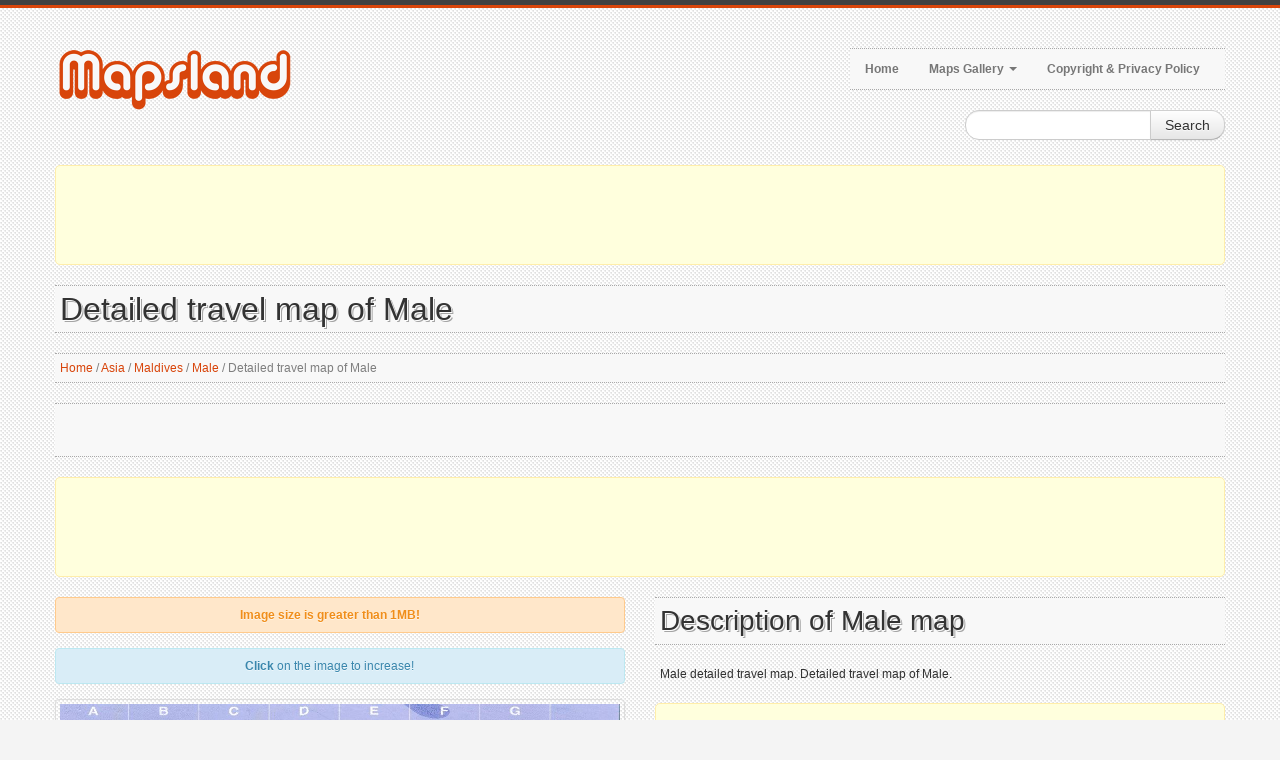

--- FILE ---
content_type: text/html; charset=utf-8
request_url: https://www.mapsland.com/asia/maldives/male/detailed-travel-map-of-male
body_size: 5054
content:
<!DOCTYPE html>
<html xmlns="http://www.w3.org/1999/xhtml" lang="en-US">
<head>
    <meta http-equiv="Content-Type" content="text/html; charset=UTF-8" />
    <title>Detailed travel map of Male | Male | Maldives | Asia | Mapsland | Maps of the World</title>
    <meta name="viewport" content="width=device-width, initial-scale=1.0">
    <meta name="distribution" content="global" />
    <meta name="copyright" content="Mapsland" lang="en" />
    <meta name="robots" content="noodp" />
    <meta name="google-site-verification" content="3GxAHOqztvGIF-3MDjwiViuVkHn_Lov2J5WuF79SqxY" />

    
    <meta name="robots" content="index, follow" />
    <meta name="keywords" content="map, maps, Male, Male city, Male city map, map of Male city, travel map of Male, travel map" />
    <meta name="description" content="Male detailed travel map. Detailed travel map of Male." />

    
    <meta property="og:title" content="Detailed travel map of Male | Male | Maldives | Asia | Mapsland | Maps of the World" />
    <meta property="og:description" content="Male detailed travel map. Detailed travel map of Male." />
    <meta property="og:type" content="website" />
    <meta property="og:url" content="https://www.mapsland.com/asia/maldives/male/detailed-travel-map-of-male" />
    <meta property="og:image" content="https://www.mapsland.com/maps/asia/maldives/male/detailed-travel-map-of-male-small.jpg" />


    <link rel="canonical" href="https://www.mapsland.com/asia/maldives/male/detailed-travel-map-of-male" />

    <link href="/style?v=6jG-vynUB_VFXrP37DfNVgHZjwPTN92u3YGxXsVcAfc1" rel="stylesheet"/>


    <!--[if lt IE 9]>
        <script src="http://html5shim.googlecode.com/svn/trunk/html5.js"></script>
        <link type="text/css" href="~/content/style-ie.css" rel="stylesheet"/>
    <![endif]-->

    <link href="/favicon.ico" rel="shortcut icon">
    <link rel="apple-touch-icon-precomposed" href="/images/bookmark-icons/apple-bookmark-icon.png" sizes="180x180" />
    <link rel="apple-touch-icon-precomposed" href="/images/bookmark-icons/apple-bookmark-icon.png" sizes="120x120" />
    <link rel="apple-touch-icon-precomposed" href="/images/bookmark-icons/apple-bookmark-icon.png" sizes="114x114" />
    <link rel="apple-touch-icon-precomposed" href="/images/bookmark-icons/android-bookmark-icon.png" />

    <script type='text/javascript' src='https://platform-api.sharethis.com/js/sharethis.js#property=653a66aeced3a90019f49f07&product=sop' async='async'></script>

    <!-- Google GPT -->

    <script async src="https://securepubads.g.doubleclick.net/tag/js/gpt.js"></script>

    <!-- Google Page-level Ads. Start. -->

    <script async src="//pagead2.googlesyndication.com/pagead/js/adsbygoogle.js"></script>
    <script>
        (adsbygoogle = window.adsbygoogle || []).push({
            google_ad_client: "ca-pub-4397673380589687",
            enable_page_level_ads: true
        });
    </script>

    <!-- Google Page-level Ads. End. -->

    
    <script type="application/ld+json">
        [
        {
        "@context": "http://schema.org",
        "@type": "BreadcrumbList",
        "itemListElement":
        [
        {
        "@type": "ListItem",
        "position": 1,
        "name": "Home",
        "item": "https://www.mapsland.com/"
        },
            
                {
                "@type": "ListItem",
                "position": 2,
                "name": "Asia",
                "item": "https://www.mapsland.com/asia"
                },
            
            
                {
                "@type": "ListItem",
                "position": 3,
                "name": "Maldives",
                "item": "https://www.mapsland.com/asia/maldives"
                },
            
            
                {
                "@type": "ListItem",
                "position": 4,
                "name": "Male",
                "item": "https://www.mapsland.com/asia/maldives/male"
                },
            
        {
        "@type": "ListItem",
        "position": 5,
        "name": "Detailed travel map of Male",
        "item": "https://www.mapsland.com/asia/maldives/male/detailed-travel-map-of-male"
        }
        ]
        },
        {
        "@context": "http://schema.org",
        "@type": "Map",
        "name": "Detailed travel map of Male",
        "contentLocation":
        {
                "@type": "City",
        "name": "Male"
        },
        "keywords": "map, maps, Male, Male city, Male city map, map of Male city, travel map of Male, travel map",
        "description": "Male detailed travel map. Detailed travel map of Male.",
        "url": "https://www.mapsland.com/asia/maldives/male/detailed-travel-map-of-male",
        "thumbnailUrl": "https://www.mapsland.com/maps/asia/maldives/male/detailed-travel-map-of-male-small.jpg",
        "image": "https://www.mapsland.com/maps/asia/maldives/male/detailed-travel-map-of-male.jpg"
        }
        ]
    </script>

</head>

<body>
    <div class="color-bar-1"></div>
    <div class="color-bar-2 color-bg"></div>

    <div class="container main-container">

        <div class="row header">

            <div class="span5 logo">
                <a href="/"><img src="/images/logo.png" alt="Maps of all regions, countries and territories of the World | Mapsland" /></a>
            </div>

            <div class="span7 navigation">
                <div class="navbar hidden-phone">

                    <ul class="nav">
                        <li><a href="/">Home</a></li>
                        <li class="dropdown">
                            <a class="dropdown-toggle" data-toggle="dropdown" href="#">Maps Gallery <b class="caret"></b></a>
                            <ul class="dropdown-menu">
                                            <li><a href="/africa">Maps of Africa</a></li>
                                            <li><a href="/asia">Maps of Asia</a></li>
                                            <li><a href="/europe">Maps of Europe</a></li>
                                            <li><a href="/games">Maps of Games</a></li>
                                            <li><a href="/north-america">Maps of North America</a></li>
                                            <li><a href="/oceania">Maps of Oceania</a></li>
                                            <li><a href="/south-america">Maps of South America</a></li>
                                            <li><a href="/space">Maps of Space</a></li>
                                            <li><a href="/world">Maps of the World</a></li>
                            </ul>
                        </li>
                        <li><a href="/copyright">Copyright & Privacy Policy</a></li>
                    </ul>

                </div>

                <form action="#" id="mobile-nav" class="visible-phone">
                    <div class="mobile-nav-select">
                        <select onchange="window.open(this.options[this.selectedIndex].value,'_top')">
                            <option value="">Menu...</option>
                            <option value="/">Home</option>
                            <option value="#">Maps Gallery</option>
                                        <option value="/africa">- Maps of Africa</option>
                                        <option value="/asia">- Maps of Asia</option>
                                        <option value="/europe">- Maps of Europe</option>
                                        <option value="/games">- Maps of Games</option>
                                        <option value="/north-america">- Maps of North America</option>
                                        <option value="/oceania">- Maps of Oceania</option>
                                        <option value="/south-america">- Maps of South America</option>
                                        <option value="/space">- Maps of Space</option>
                                        <option value="/world">- Maps of the World</option>
                            <option value="/copyright">Copyright & Privacy Policy</option>
                        </select>
                    </div>
                </form>

            </div>

            <div class="spa4">
                <div class="form-search-float">
                    <form class="form-search" action="/search">
                        <div class="input-append">
                            <input type="text" name="keyword" class="span2 search-query">
                            <button type="submit" class="btn">Search</button>
                        </div>
                    </form>
                </div>
            </div>

        </div>

        <div class="header-indent"></div>

        <!-- Google Ads. Start. -->
        <div class="google-ads-block-all-top">
            <div class="google-ads-block-all-top-location">
                <center>
                    <script async src="//pagead2.googlesyndication.com/pagead/js/adsbygoogle.js"></script>
                    <!-- www.mapsland.com (Adaptive) (All, Block, Top) -->
                    <ins class="adsbygoogle"
                         style="display:block"
                         data-ad-client="ca-pub-4397673380589687"
                         data-ad-slot="7003239055"
                         data-ad-format="horizontal"
                         data-full-width-responsive="false"></ins>
                    <script>(adsbygoogle = window.adsbygoogle || []).push({});</script>
                </center>
            </div>
        </div>
        <!-- Google Ads. End. -->

        








<div class="row">
    <div class="span12 gallery-single">
        <h1 class="title-bg">Detailed travel map of Male</h1>
        <div class="breadcrumb">
            <a href="/">Home</a>

                <span>/</span>
                <a href="/asia">Asia</a>
                <span>/</span>
                <a href="/asia/maldives">Maldives</a>
                <span>/</span>
                <a href="/asia/maldives/male">Male</a>

            <span>/</span>

            Detailed travel map of Male
        </div>
        <div class="share-buttons-block-header">
            <div class="sharethis-inline-share-buttons"></div>
        </div>

        <!-- Google Ads. Start. -->
        <div class="google-ads-top-second-wide">
            <div class="google-ads-top-second-wide-location">
                <center>
                    <script async src="https://pagead2.googlesyndication.com/pagead/js/adsbygoogle.js"></script>
                    <!-- www.mapsland.com (Adaptive) (All, Block, Top, Second) -->
                    <ins class="adsbygoogle"
                         style="display:block"
                         data-ad-client="ca-pub-4397673380589687"
                         data-ad-slot="1427084356"
                         data-ad-format="horizontal"
                         data-full-width-responsive="false"></ins>
                    <script>
                        (adsbygoogle = window.adsbygoogle || []).push({});
                    </script>
                </center>
            </div>
        </div>
        <!-- Google Ads. End. -->

        <div class="row">
            <div class="span6 single-map-thumbnail-indent">
                    <div class="alert alert-block">
                        <center>
                            <strong>Image size is greater than 1MB!</strong>
                        </center>
                    </div>

                <div class="alert alert-info">
                    <center><strong>Click</strong> on the image to increase!</center>
                </div>
                <div align="center">
                    <div class="single-map-thumbnail">
                        <a href="/maps/asia/maldives/male/detailed-travel-map-of-male.jpg" target="_blank">
                            <img src="/maps/asia/maldives/male/detailed-travel-map-of-male-small.jpg" alt="Detailed travel map of Male" class="thumbnail">
                        </a>
                    </div>
                </div>
            </div>
            <div class="span6 maps-single-indent">
                <div class="maps-single-map-second-heading-style">
                            <h2 class="title-bg">Description of Male map</h2>
                </div>
                <div class="maps-single-description"><p>Male detailed travel map. Detailed travel map of Male.</p></div>
                <!-- Google Ads. Start. -->
                <div class="google-ads-block-maps-single">
                    <div class="google-ads-block-maps-single-location">
                        <center>
                            <script async src="//pagead2.googlesyndication.com/pagead/js/adsbygoogle.js"></script>
                            <!-- www.mapsland.com (Adaptive) (Maps, Block) -->
                            <ins class="adsbygoogle"
                                 style="display:block"
                                 data-ad-client="ca-pub-4397673380589687"
                                 data-ad-slot="2780019054"
                                 data-ad-format="auto"
                                 data-full-width-responsive="true"></ins>
                            <script>(adsbygoogle = window.adsbygoogle || []).push({});</script>
                        </center>
                    </div>
                </div>
                <!-- Google Ads. End. -->
                <div class="maps-single-map-info-heading-style"><h3 class="title-bg">Image info</h3></div>
                <div class="maps-single-map-info-list">
                    <ul>
                        <li><strong>Type:</strong> jpeg</li>
                        <li><strong>Size:</strong> 1.622 Mb</li>
                        <li><strong>Dimensions:</strong> 1083 x 787</li>
                        <li><strong>Width:</strong> 1083 pixels</li>
                        <li><strong>Height:</strong> 787 pixels</li>
                    </ul>
                </div>
                <!-- Map rating. Start. -->
                <div class="maps-single-map-rating-heading-style"><h3 class="title-bg">Map rating</h3></div>
                <div class="maps-single-map-rating">
                        <div class="rating-caption"><p>Rate this map</p></div>
                        <form method="post" class="rating-buttons-indent">
                            <button type="submit" name="rating" value="1" class="btn rating">
                                <i class="icon-star-empty"></i>
                            </button>
                            <button type="submit" name="rating" value="2" class="btn rating">
                                <i class="icon-star-empty"></i>
                            </button>
                            <button type="submit" name="rating" value="3" class="btn rating">
                                <i class="icon-star-empty"></i>
                            </button>
                            <button type="submit" name="rating" value="4" class="btn rating">
                                <i class="icon-star-empty"></i>
                            </button>
                            <button type="submit" name="rating" value="5" class="btn rating">
                                <i class="icon-star-empty"></i>
                            </button>
                        </form>

                </div>
                <!-- Map rating. End. -->
                <div class="map-nav-location">
                        <div class="map-nav map-nav-previous">
                            <span class="previous">
                                <a href="/asia/maldives/male/detailed-road-map-of-male-city" title="Detailed road map of Male city" rel="prev">Previous map</a>
                            </span>
                        </div>

                        <div class="map-nav map-nav-next">
                            <span class="next">
                                <a href="/asia/maldives/male/large-detailed-old-map-of-male-1920" title="Large detailed old map of Male - 1920" rel="next">Next map</a>
                            </span>
                        </div>
                </div>

                <div class="maps-single-map-parent-region-link">
                    <center>
                        <strong>
                                    <a href="/asia/maldives/male">See all maps of Male</a>
                        </strong>
                    </center>
                </div>
            </div>
        </div>
        <!-- Google Ads. Recommended. Start. -->
        <div class="google-ads-recommended-4-1">
            <div class="google-ads-recommended-4-1-location">
                <center>
                    <script async src="https://pagead2.googlesyndication.com/pagead/js/adsbygoogle.js"></script>
                    <ins class="adsbygoogle"
                         style="display:block"
                         data-ad-client="ca-pub-4397673380589687"
                         data-ad-slot="4412980975"
                         data-matched-content-rows-num="1"
                         data-matched-content-columns-num="4"
                         data-matched-content-ui-type="image_card_stacked"
                         data-ad-format="autorelaxed"></ins>
                    <script>
                        (adsbygoogle = window.adsbygoogle || []).push({});
                    </script>
                </center>
            </div>
        </div>
        <!-- Google Ads. Recommended. End. -->
                <h3 class="title-bg">Similar maps</h3>
        <div class="row clearfix">
            <div class="gallery-post-grid holder">
                <div align="center">
                        <div class="span3">
                            <div class="similar-map">
                                <a href="/asia/maldives/male/detailed-road-map-of-male-city">
                                    <img src="/maps/asia/maldives/male/detailed-road-map-of-male-city-thumbnail.jpg">
                                </a>
                                <div class="similar-map-details">
                                    <a href="/asia/maldives/male/detailed-road-map-of-male-city">Detailed road map of Male city</a>
                                </div>
                            </div>
                        </div>
                        <div class="span3">
                            <div class="similar-map">
                                <a href="/asia/maldives/male/large-detailed-old-map-of-male-1920">
                                    <img src="/maps/asia/maldives/male/large-detailed-old-map-of-male-1920-thumbnail.jpg">
                                </a>
                                <div class="similar-map-details">
                                    <a href="/asia/maldives/male/large-detailed-old-map-of-male-1920">Large detailed old map of Male - 1920</a>
                                </div>
                            </div>
                        </div>
                        <div class="span3">
                            <div class="similar-map">
                                <a href="/asia/maldives/male/large-detailed-panoramic-photo-of-male-city">
                                    <img src="/maps/asia/maldives/male/large-detailed-panoramic-photo-of-male-city-thumbnail.jpg">
                                </a>
                                <div class="similar-map-details">
                                    <a href="/asia/maldives/male/large-detailed-panoramic-photo-of-male-city">Large detailed panoramic photo of Male city</a>
                                </div>
                            </div>
                        </div>
                        <div class="span3">
                            <div class="similar-map">
                                <a href="/asia/maldives/male/large-panoramic-photo-of-male-city">
                                    <img src="/maps/asia/maldives/male/large-panoramic-photo-of-male-city-thumbnail.jpg">
                                </a>
                                <div class="similar-map-details">
                                    <a href="/asia/maldives/male/large-panoramic-photo-of-male-city">Large panoramic photo of Male city</a>
                                </div>
                            </div>
                        </div>
                </div>
            </div>
        </div>

    </div>
</div>

        <!-- Google Ads. Start. -->
        <div class="google-ads-block-all-bottom">
            <div class="google-ads-block-all-bottom-location">
                <center>
                    <script async src="//pagead2.googlesyndication.com/pagead/js/adsbygoogle.js"></script>
                    <!-- www.mapsland.com (Adaptive) (All, Block, Bottom) -->
                    <ins class="adsbygoogle"
                         style="display:block"
                         data-ad-client="ca-pub-4397673380589687"
                         data-ad-slot="3910171858"
                         data-ad-format="auto"
                         data-full-width-responsive="true"></ins>
                    <script>(adsbygoogle = window.adsbygoogle || []).push({});</script>
                </center>
            </div>
        </div>
        <!-- Google Ads. End. -->

    </div>

    <div class="footer-container">
        <div class="container">
            <div class="row">
                <div class="span12 footer-col footer-sub">
                    <div class="row no-margin">
                        <div class="span6">
                            <span class="left">
                                Copyright 2026 Mapsland | Maps of all regions, countries and territories of the World.
                            </span>
                        </div>
                        <div class="span6">
                            <span class="right">
                                <a href="/copyright">Copyright & Privacy Policy</a>
                            </span>
                        </div>
                    </div>
                </div>
            </div>
        </div>
    </div>

    <div id="toTop" class="hidden-phone hidden-tablet">Back to Top</div>

    <script src="/script?v=-0CMd8MzDsm_Cr6M6nlChaLhbKss-92YDrcEoctjQR41"></script>


    <script async src="https://www.googletagmanager.com/gtag/js?id=UA-9292766-34"></script>
    <script>
        window.dataLayer = window.dataLayer || [];

        function gtag() {
            dataLayer.push(arguments);
        }

        gtag('js', new Date());
        gtag('config', 'UA-9292766-34');
    </script>
</body>
</html>

--- FILE ---
content_type: text/html; charset=utf-8
request_url: https://www.google.com/recaptcha/api2/aframe
body_size: 265
content:
<!DOCTYPE HTML><html><head><meta http-equiv="content-type" content="text/html; charset=UTF-8"></head><body><script nonce="Uk2uZYccNomh1eidCVNL5Q">/** Anti-fraud and anti-abuse applications only. See google.com/recaptcha */ try{var clients={'sodar':'https://pagead2.googlesyndication.com/pagead/sodar?'};window.addEventListener("message",function(a){try{if(a.source===window.parent){var b=JSON.parse(a.data);var c=clients[b['id']];if(c){var d=document.createElement('img');d.src=c+b['params']+'&rc='+(localStorage.getItem("rc::a")?sessionStorage.getItem("rc::b"):"");window.document.body.appendChild(d);sessionStorage.setItem("rc::e",parseInt(sessionStorage.getItem("rc::e")||0)+1);localStorage.setItem("rc::h",'1768289075018');}}}catch(b){}});window.parent.postMessage("_grecaptcha_ready", "*");}catch(b){}</script></body></html>

--- FILE ---
content_type: text/javascript; charset=utf-8
request_url: https://www.mapsland.com/script?v=-0CMd8MzDsm_Cr6M6nlChaLhbKss-92YDrcEoctjQR41
body_size: 54142
content:
(function(n,t){function yu(n){var t=wt[n]={};return i.each(n.split(h),function(n,i){t[i]=!0}),t}function ui(n,r,u){if(u===t&&n.nodeType===1){var f="data-"+r.replace(sr,"-$1").toLowerCase();if(u=n.getAttribute(f),typeof u=="string"){try{u=u==="true"?!0:u==="false"?!1:u==="null"?null:+u+""===u?+u:or.test(u)?i.parseJSON(u):u}catch(e){}i.data(n,r,u)}else u=t}return u}function at(n){for(var t in n)if((t!=="data"||!i.isEmptyObject(n[t]))&&t!=="toJSON")return!1;return!0}function v(){return!1}function g(){return!0}function k(n){return!n||!n.parentNode||n.parentNode.nodeType===11}function fi(n,t){do n=n[t];while(n&&n.nodeType!==1);return n}function ei(n,t,r){if(t=t||0,i.isFunction(t))return i.grep(n,function(n,i){var u=!!t.call(n,i,n);return u===r});if(t.nodeType)return i.grep(n,function(n){return n===t===r});if(typeof t=="string"){var u=i.grep(n,function(n){return n.nodeType===1});if(fe.test(t))return i.filter(t,u,!r);t=i.filter(t,u)}return i.grep(n,function(n){return i.inArray(n,t)>=0===r})}function oi(n){var i=kr.split("|"),t=n.createDocumentFragment();if(t.createElement)while(i.length)t.createElement(i.pop());return t}function pu(n,t){return n.getElementsByTagName(t)[0]||n.appendChild(n.ownerDocument.createElement(t))}function si(n,t){if(t.nodeType===1&&i.hasData(n)){var u,f,o,s=i._data(n),r=i._data(t,s),e=s.events;if(e){delete r.handle;r.events={};for(u in e)for(f=0,o=e[u].length;f<o;f++)i.event.add(t,u,e[u][f])}r.data&&(r.data=i.extend({},r.data))}}function hi(n,t){var r;t.nodeType===1&&(t.clearAttributes&&t.clearAttributes(),t.mergeAttributes&&t.mergeAttributes(n),r=t.nodeName.toLowerCase(),r==="object"?(t.parentNode&&(t.outerHTML=n.outerHTML),i.support.html5Clone&&n.innerHTML&&!i.trim(t.innerHTML)&&(t.innerHTML=n.innerHTML)):r==="input"&&nu.test(n.type)?(t.defaultChecked=t.checked=n.checked,t.value!==n.value&&(t.value=n.value)):r==="option"?t.selected=n.defaultSelected:r==="input"||r==="textarea"?t.defaultValue=n.defaultValue:r==="script"&&t.text!==n.text&&(t.text=n.text),t.removeAttribute(i.expando))}function nt(n){return typeof n.getElementsByTagName!="undefined"?n.getElementsByTagName("*"):typeof n.querySelectorAll!="undefined"?n.querySelectorAll("*"):[]}function ci(n){nu.test(n.type)&&(n.defaultChecked=n.checked)}function li(n,t){if(t in n)return t;for(var r=t.charAt(0).toUpperCase()+t.slice(1),u=t,i=fu.length;i--;)if(t=fu[i]+r,t in n)return t;return u}function tt(n,t){return n=t||n,i.css(n,"display")==="none"||!i.contains(n.ownerDocument,n)}function ai(n,t){for(var r,o,e=[],f=0,s=n.length;f<s;f++)(r=n[f],r.style)&&(e[f]=i._data(r,"olddisplay"),t?(!e[f]&&r.style.display==="none"&&(r.style.display=""),r.style.display===""&&tt(r)&&(e[f]=i._data(r,"olddisplay",wi(r.nodeName)))):(o=u(r,"display"),!e[f]&&o!=="none"&&i._data(r,"olddisplay",o)));for(f=0;f<s;f++)(r=n[f],r.style)&&(t&&r.style.display!=="none"&&r.style.display!==""||(r.style.display=t?e[f]||"":"none"));return n}function vi(n,t,i){var r=be.exec(t);return r?Math.max(0,r[1]-(i||0))+(r[2]||"px"):t}function yi(n,t,r,f){for(var e=r===(f?"border":"content")?4:t==="width"?1:0,o=0;e<4;e+=2)r==="margin"&&(o+=i.css(n,r+c[e],!0)),f?(r==="content"&&(o-=parseFloat(u(n,"padding"+c[e]))||0),r!=="margin"&&(o-=parseFloat(u(n,"border"+c[e]+"Width"))||0)):(o+=parseFloat(u(n,"padding"+c[e]))||0,r!=="padding"&&(o+=parseFloat(u(n,"border"+c[e]+"Width"))||0));return o}function pi(n,t,r){var f=t==="width"?n.offsetWidth:n.offsetHeight,e=!0,o=i.support.boxSizing&&i.css(n,"boxSizing")==="border-box";if(f<=0||f==null){if(f=u(n,t),(f<0||f==null)&&(f=n.style[t]),ot.test(f))return f;e=o&&(i.support.boxSizingReliable||f===n.style[t]);f=parseFloat(f)||0}return f+yi(n,t,r||(o?"border":"content"),e)+"px"}function wi(n){if(ti[n])return ti[n];var f=i("<"+n+">").appendTo(r.body),t=f.css("display");return f.remove(),(t==="none"||t==="")&&(y=r.body.appendChild(y||i.extend(r.createElement("iframe"),{frameBorder:0,width:0,height:0})),p&&y.createElement||(p=(y.contentWindow||y.contentDocument).document,p.write("<!doctype html><html><body>"),p.close()),f=p.body.appendChild(p.createElement(n)),t=u(f,"display"),r.body.removeChild(y)),ti[n]=t,t}function vt(n,t,r,u){var f;if(i.isArray(t))i.each(t,function(t,i){r||to.test(n)?u(n,i):vt(n+"["+(typeof i=="object"?t:"")+"]",i,r,u)});else if(r||i.type(t)!=="object")u(n,t);else for(f in t)vt(n+"["+f+"]",t[f],r,u)}function bi(n){return function(t,r){typeof t!="string"&&(r=t,t="*");var u,o,f,s=t.toLowerCase().split(h),e=0,c=s.length;if(i.isFunction(r))for(;e<c;e++)u=s[e],f=/^\+/.test(u),f&&(u=u.substr(1)||"*"),o=n[u]=n[u]||[],o[f?"unshift":"push"](r)}}function it(n,i,r,u,f,e){f=f||i.dataTypes[0];e=e||{};e[f]=!0;for(var o,s=n[f],h=0,l=s?s.length:0,c=n===ii;h<l&&(c||!o);h++)o=s[h](i,r,u),typeof o=="string"&&(!c||e[o]?o=t:(i.dataTypes.unshift(o),o=it(n,i,r,u,o,e)));return(c||!o)&&!e["*"]&&(o=it(n,i,r,u,"*",e)),o}function ki(n,r){var u,f,e=i.ajaxSettings.flatOptions||{};for(u in r)r[u]!==t&&((e[u]?n:f||(f={}))[u]=r[u]);f&&i.extend(!0,n,f)}function wu(n,i,r){var o,u,e,s,h=n.contents,f=n.dataTypes,c=n.responseFields;for(u in c)u in r&&(i[c[u]]=r[u]);while(f[0]==="*")f.shift(),o===t&&(o=n.mimeType||i.getResponseHeader("content-type"));if(o)for(u in h)if(h[u]&&h[u].test(o)){f.unshift(u);break}if(f[0]in r)e=f[0];else{for(u in r){if(!f[0]||n.converters[u+" "+f[0]]){e=u;break}s||(s=u)}e=e||s}if(e)return e!==f[0]&&f.unshift(e),r[e]}function bu(n,t){var i,o,r,e,s=n.dataTypes.slice(),f=s[0],u={},h=0;if(n.dataFilter&&(t=n.dataFilter(t,n.dataType)),s[1])for(i in n.converters)u[i.toLowerCase()]=n.converters[i];for(;r=s[++h];)if(r!=="*"){if(f!=="*"&&f!==r){if(i=u[f+" "+r]||u["* "+r],!i)for(o in u)if(e=o.split(" "),e[1]===r&&(i=u[f+" "+e[0]]||u["* "+e[0]],i)){i===!0?i=u[o]:u[o]!==!0&&(r=e[0],s.splice(h--,0,r));break}if(i!==!0)if(i&&n.throws)t=i(t);else try{t=i(t)}catch(c){return{state:"parsererror",error:i?c:"No conversion from "+f+" to "+r}}}f=r}return{state:"success",data:t}}function di(){try{return new n.XMLHttpRequest}catch(t){}}function ku(){try{return new n.ActiveXObject("Microsoft.XMLHTTP")}catch(t){}}function gi(){return setTimeout(function(){b=t},0),b=i.now()}function du(n,t){i.each(t,function(t,i){for(var u=(d[t]||[]).concat(d["*"]),r=0,f=u.length;r<f;r++)if(u[r].call(n,t,i))return})}function nr(n,t,r){var e,o=0,c=lt.length,f=i.Deferred().always(function(){delete h.elem}),h=function(){for(var o=b||gi(),t=Math.max(0,u.startTime+u.duration-o),s=t/u.duration||0,i=1-s,r=0,e=u.tweens.length;r<e;r++)u.tweens[r].run(i);return f.notifyWith(n,[u,i,t]),i<1&&e?t:(f.resolveWith(n,[u]),!1)},u=f.promise({elem:n,props:i.extend({},t),opts:i.extend(!0,{specialEasing:{}},r),originalProperties:t,originalOptions:r,startTime:b||gi(),duration:r.duration,tweens:[],createTween:function(t,r){var f=i.Tween(n,u.opts,t,r,u.opts.specialEasing[t]||u.opts.easing);return u.tweens.push(f),f},stop:function(t){for(var i=0,r=t?u.tweens.length:0;i<r;i++)u.tweens[i].run(1);return t?f.resolveWith(n,[u,t]):f.rejectWith(n,[u,t]),this}}),s=u.props;for(gu(s,u.opts.specialEasing);o<c;o++)if(e=lt[o].call(u,n,s,u.opts),e)return e;return du(u,s),i.isFunction(u.opts.start)&&u.opts.start.call(n,u),i.fx.timer(i.extend(h,{anim:u,queue:u.opts.queue,elem:n})),u.progress(u.opts.progress).done(u.opts.done,u.opts.complete).fail(u.opts.fail).always(u.opts.always)}function gu(n,t){var r,f,e,u,o;for(r in n)if(f=i.camelCase(r),e=t[f],u=n[r],i.isArray(u)&&(e=u[1],u=n[r]=u[0]),r!==f&&(n[f]=u,delete n[r]),o=i.cssHooks[f],o&&"expand"in o){u=o.expand(u);delete n[f];for(r in u)r in n||(n[r]=u[r],t[r]=e)}else t[f]=e}function nf(n,t,r){var o,u,a,v,s,y,l,f,b,h=this,e=n.style,p={},w=[],c=n.nodeType&&tt(n);r.queue||(f=i._queueHooks(n,"fx"),f.unqueued==null&&(f.unqueued=0,b=f.empty.fire,f.empty.fire=function(){f.unqueued||b()}),f.unqueued++,h.always(function(){h.always(function(){f.unqueued--;i.queue(n,"fx").length||f.empty.fire()})}));n.nodeType===1&&("height"in t||"width"in t)&&(r.overflow=[e.overflow,e.overflowX,e.overflowY],i.css(n,"display")==="inline"&&i.css(n,"float")==="none"&&(!i.support.inlineBlockNeedsLayout||wi(n.nodeName)==="inline"?e.display="inline-block":e.zoom=1));r.overflow&&(e.overflow="hidden",i.support.shrinkWrapBlocks||h.done(function(){e.overflow=r.overflow[0];e.overflowX=r.overflow[1];e.overflowY=r.overflow[2]}));for(o in t)if(a=t[o],ao.exec(a)){if(delete t[o],y=y||a==="toggle",a===(c?"hide":"show"))continue;w.push(o)}if(v=w.length,v)for(s=i._data(n,"fxshow")||i._data(n,"fxshow",{}),("hidden"in s)&&(c=s.hidden),y&&(s.hidden=!c),c?i(n).show():h.done(function(){i(n).hide()}),h.done(function(){var t;i.removeData(n,"fxshow",!0);for(t in p)i.style(n,t,p[t])}),o=0;o<v;o++)u=w[o],l=h.createTween(u,c?s[u]:0),p[u]=s[u]||i.style(n,u),u in s||(s[u]=l.start,c&&(l.end=l.start,l.start=u==="width"||u==="height"?1:0))}function f(n,t,i,r,u){return new f.prototype.init(n,t,i,r,u)}function rt(n,t){var r,i={height:n},u=0;for(t=t?1:0;u<4;u+=2-t)r=c[u],i["margin"+r]=i["padding"+r]=n;return t&&(i.opacity=i.width=n),i}function tr(n){return i.isWindow(n)?n:n.nodeType===9?n.defaultView||n.parentWindow:!1}var ir,ut,r=n.document,tf=n.location,rf=n.navigator,uf=n.jQuery,ff=n.$,rr=Array.prototype.push,o=Array.prototype.slice,ur=Array.prototype.indexOf,ef=Object.prototype.toString,yt=Object.prototype.hasOwnProperty,pt=String.prototype.trim,i=function(n,t){return new i.fn.init(n,t,ir)},ft=/[\-+]?(?:\d*\.|)\d+(?:[eE][\-+]?\d+|)/.source,of=/\S/,h=/\s+/,sf=/^[\s\uFEFF\xA0]+|[\s\uFEFF\xA0]+$/g,hf=/^(?:[^#<]*(<[\w\W]+>)[^>]*$|#([\w\-]*)$)/,fr=/^<(\w+)\s*\/?>(?:<\/\1>|)$/,cf=/^[\],:{}\s]*$/,lf=/(?:^|:|,)(?:\s*\[)+/g,af=/\\(?:["\\\/bfnrt]|u[\da-fA-F]{4})/g,vf=/"[^"\\\r\n]*"|true|false|null|-?(?:\d\d*\.|)\d+(?:[eE][\-+]?\d+|)/g,yf=/^-ms-/,pf=/-([\da-z])/gi,wf=function(n,t){return(t+"").toUpperCase()},et=function(){r.addEventListener?(r.removeEventListener("DOMContentLoaded",et,!1),i.ready()):r.readyState==="complete"&&(r.detachEvent("onreadystatechange",et),i.ready())},er={},wt,or,sr,w,ht,vu,ri;i.fn=i.prototype={constructor:i,init:function(n,u,f){var e,o,s;if(!n)return this;if(n.nodeType)return this.context=this[0]=n,this.length=1,this;if(typeof n=="string"){if(e=n.charAt(0)==="<"&&n.charAt(n.length-1)===">"&&n.length>=3?[null,n,null]:hf.exec(n),e&&(e[1]||!u)){if(e[1])return u=u instanceof i?u[0]:u,s=u&&u.nodeType?u.ownerDocument||u:r,n=i.parseHTML(e[1],s,!0),fr.test(e[1])&&i.isPlainObject(u)&&this.attr.call(n,u,!0),i.merge(this,n);if(o=r.getElementById(e[2]),o&&o.parentNode){if(o.id!==e[2])return f.find(n);this.length=1;this[0]=o}return this.context=r,this.selector=n,this}return!u||u.jquery?(u||f).find(n):this.constructor(u).find(n)}return i.isFunction(n)?f.ready(n):(n.selector!==t&&(this.selector=n.selector,this.context=n.context),i.makeArray(n,this))},selector:"",jquery:"1.8.3",length:0,size:function(){return this.length},toArray:function(){return o.call(this)},get:function(n){return n==null?this.toArray():n<0?this[this.length+n]:this[n]},pushStack:function(n,t,r){var u=i.merge(this.constructor(),n);return u.prevObject=this,u.context=this.context,t==="find"?u.selector=this.selector+(this.selector?" ":"")+r:t&&(u.selector=this.selector+"."+t+"("+r+")"),u},each:function(n,t){return i.each(this,n,t)},ready:function(n){return i.ready.promise().done(n),this},eq:function(n){return n=+n,n===-1?this.slice(n):this.slice(n,n+1)},first:function(){return this.eq(0)},last:function(){return this.eq(-1)},slice:function(){return this.pushStack(o.apply(this,arguments),"slice",o.call(arguments).join(","))},map:function(n){return this.pushStack(i.map(this,function(t,i){return n.call(t,i,t)}))},end:function(){return this.prevObject||this.constructor(null)},push:rr,sort:[].sort,splice:[].splice};i.fn.init.prototype=i.fn;i.extend=i.fn.extend=function(){var o,e,u,r,s,h,n=arguments[0]||{},f=1,l=arguments.length,c=!1;for(typeof n=="boolean"&&(c=n,n=arguments[1]||{},f=2),typeof n!="object"&&!i.isFunction(n)&&(n={}),l===f&&(n=this,--f);f<l;f++)if((o=arguments[f])!=null)for(e in o)(u=n[e],r=o[e],n!==r)&&(c&&r&&(i.isPlainObject(r)||(s=i.isArray(r)))?(s?(s=!1,h=u&&i.isArray(u)?u:[]):h=u&&i.isPlainObject(u)?u:{},n[e]=i.extend(c,h,r)):r!==t&&(n[e]=r));return n};i.extend({noConflict:function(t){return n.$===i&&(n.$=ff),t&&n.jQuery===i&&(n.jQuery=uf),i},isReady:!1,readyWait:1,holdReady:function(n){n?i.readyWait++:i.ready(!0)},ready:function(n){if(n===!0?!--i.readyWait:!i.isReady){if(!r.body)return setTimeout(i.ready,1);(i.isReady=!0,n!==!0&&--i.readyWait>0)||(ut.resolveWith(r,[i]),i.fn.trigger&&i(r).trigger("ready").off("ready"))}},isFunction:function(n){return i.type(n)==="function"},isArray:Array.isArray||function(n){return i.type(n)==="array"},isWindow:function(n){return n!=null&&n==n.window},isNumeric:function(n){return!isNaN(parseFloat(n))&&isFinite(n)},type:function(n){return n==null?String(n):er[ef.call(n)]||"object"},isPlainObject:function(n){if(!n||i.type(n)!=="object"||n.nodeType||i.isWindow(n))return!1;try{if(n.constructor&&!yt.call(n,"constructor")&&!yt.call(n.constructor.prototype,"isPrototypeOf"))return!1}catch(u){return!1}for(var r in n);return r===t||yt.call(n,r)},isEmptyObject:function(n){for(var t in n)return!1;return!0},error:function(n){throw new Error(n);},parseHTML:function(n,t,u){var f;return!n||typeof n!="string"?null:(typeof t=="boolean"&&(u=t,t=0),t=t||r,(f=fr.exec(n))?[t.createElement(f[1])]:(f=i.buildFragment([n],t,u?null:[]),i.merge([],(f.cacheable?i.clone(f.fragment):f.fragment).childNodes)))},parseJSON:function(t){if(!t||typeof t!="string")return null;if(t=i.trim(t),n.JSON&&n.JSON.parse)return n.JSON.parse(t);if(cf.test(t.replace(af,"@").replace(vf,"]").replace(lf,"")))return new Function("return "+t)();i.error("Invalid JSON: "+t)},parseXML:function(r){var u,f;if(!r||typeof r!="string")return null;try{n.DOMParser?(f=new DOMParser,u=f.parseFromString(r,"text/xml")):(u=new ActiveXObject("Microsoft.XMLDOM"),u.async="false",u.loadXML(r))}catch(e){u=t}return(!u||!u.documentElement||u.getElementsByTagName("parsererror").length)&&i.error("Invalid XML: "+r),u},noop:function(){},globalEval:function(t){t&&of.test(t)&&(n.execScript||function(t){n.eval.call(n,t)})(t)},camelCase:function(n){return n.replace(yf,"ms-").replace(pf,wf)},nodeName:function(n,t){return n.nodeName&&n.nodeName.toLowerCase()===t.toLowerCase()},each:function(n,r,u){var f,e=0,o=n.length,s=o===t||i.isFunction(n);if(u){if(s){for(f in n)if(r.apply(n[f],u)===!1)break}else for(;e<o;)if(r.apply(n[e++],u)===!1)break}else if(s){for(f in n)if(r.call(n[f],f,n[f])===!1)break}else for(;e<o;)if(r.call(n[e],e,n[e++])===!1)break;return n},trim:pt&&!pt.call("﻿ ")?function(n){return n==null?"":pt.call(n)}:function(n){return n==null?"":(n+"").replace(sf,"")},makeArray:function(n,t){var r,u=t||[];return n!=null&&(r=i.type(n),n.length==null||r==="string"||r==="function"||r==="regexp"||i.isWindow(n)?rr.call(u,n):i.merge(u,n)),u},inArray:function(n,t,i){var r;if(t){if(ur)return ur.call(t,n,i);for(r=t.length,i=i?i<0?Math.max(0,r+i):i:0;i<r;i++)if(i in t&&t[i]===n)return i}return-1},merge:function(n,i){var f=i.length,u=n.length,r=0;if(typeof f=="number")for(;r<f;r++)n[u++]=i[r];else while(i[r]!==t)n[u++]=i[r++];return n.length=u,n},grep:function(n,t,i){var u,f=[],r=0,e=n.length;for(i=!!i;r<e;r++)u=!!t(n[r],r),i!==u&&f.push(n[r]);return f},map:function(n,r,u){var f,h,e=[],s=0,o=n.length,c=n instanceof i||o!==t&&typeof o=="number"&&(o>0&&n[0]&&n[o-1]||o===0||i.isArray(n));if(c)for(;s<o;s++)f=r(n[s],s,u),f!=null&&(e[e.length]=f);else for(h in n)f=r(n[h],h,u),f!=null&&(e[e.length]=f);return e.concat.apply([],e)},guid:1,proxy:function(n,r){var f,e,u;return typeof r=="string"&&(f=n[r],r=n,n=f),i.isFunction(n)?(e=o.call(arguments,2),u=function(){return n.apply(r,e.concat(o.call(arguments)))},u.guid=n.guid=n.guid||i.guid++,u):t},access:function(n,r,u,f,e,o,s){var c,l=u==null,h=0,a=n.length;if(u&&typeof u=="object"){for(h in u)i.access(n,r,h,u[h],1,o,f);e=1}else if(f!==t){if(c=s===t&&i.isFunction(f),l&&(c?(c=r,r=function(n,t,r){return c.call(i(n),r)}):(r.call(n,f),r=null)),r)for(;h<a;h++)r(n[h],u,c?f.call(n[h],h,r(n[h],u)):f,s);e=1}return e?n:l?r.call(n):a?r(n[0],u):o},now:function(){return(new Date).getTime()}});i.ready.promise=function(t){if(!ut)if(ut=i.Deferred(),r.readyState==="complete")setTimeout(i.ready,1);else if(r.addEventListener)r.addEventListener("DOMContentLoaded",et,!1),n.addEventListener("load",i.ready,!1);else{r.attachEvent("onreadystatechange",et);n.attachEvent("onload",i.ready);var u=!1;try{u=n.frameElement==null&&r.documentElement}catch(e){}u&&u.doScroll&&function f(){if(!i.isReady){try{u.doScroll("left")}catch(n){return setTimeout(f,50)}i.ready()}}()}return ut.promise(t)};i.each("Boolean Number String Function Array Date RegExp Object".split(" "),function(n,t){er["[object "+t+"]"]=t.toLowerCase()});ir=i(r);wt={};i.Callbacks=function(n){n=typeof n=="string"?wt[n]||yu(n):i.extend({},n);var f,c,o,l,s,e,r=[],u=!n.once&&[],a=function(t){for(f=n.memory&&t,c=!0,e=l||0,l=0,s=r.length,o=!0;r&&e<s;e++)if(r[e].apply(t[0],t[1])===!1&&n.stopOnFalse){f=!1;break}o=!1;r&&(u?u.length&&a(u.shift()):f?r=[]:h.disable())},h={add:function(){if(r){var t=r.length;(function u(t){i.each(t,function(t,f){var e=i.type(f);e==="function"?(!n.unique||!h.has(f))&&r.push(f):f&&f.length&&e!=="string"&&u(f)})})(arguments);o?s=r.length:f&&(l=t,a(f))}return this},remove:function(){return r&&i.each(arguments,function(n,t){for(var u;(u=i.inArray(t,r,u))>-1;)r.splice(u,1),o&&(u<=s&&s--,u<=e&&e--)}),this},has:function(n){return i.inArray(n,r)>-1},empty:function(){return r=[],this},disable:function(){return r=u=f=t,this},disabled:function(){return!r},lock:function(){return u=t,f||h.disable(),this},locked:function(){return!u},fireWith:function(n,t){return t=t||[],t=[n,t.slice?t.slice():t],r&&(!c||u)&&(o?u.push(t):a(t)),this},fire:function(){return h.fireWith(this,arguments),this},fired:function(){return!!c}};return h};i.extend({Deferred:function(n){var u=[["resolve","done",i.Callbacks("once memory"),"resolved"],["reject","fail",i.Callbacks("once memory"),"rejected"],["notify","progress",i.Callbacks("memory")]],f="pending",r={state:function(){return f},always:function(){return t.done(arguments).fail(arguments),this},then:function(){var n=arguments;return i.Deferred(function(r){i.each(u,function(u,f){var e=f[0],o=n[u];t[f[1]](i.isFunction(o)?function(){var n=o.apply(this,arguments);n&&i.isFunction(n.promise)?n.promise().done(r.resolve).fail(r.reject).progress(r.notify):r[e+"With"](this===t?r:this,[n])}:r[e])});n=null}).promise()},promise:function(n){return n!=null?i.extend(n,r):r}},t={};return r.pipe=r.then,i.each(u,function(n,i){var e=i[2],o=i[3];r[i[1]]=e.add;o&&e.add(function(){f=o},u[n^1][2].disable,u[2][2].lock);t[i[0]]=e.fire;t[i[0]+"With"]=e.fireWith}),r.promise(t),n&&n.call(t,t),t},when:function(n){var t=0,u=o.call(arguments),r=u.length,e=r!==1||n&&i.isFunction(n.promise)?r:0,f=e===1?n:i.Deferred(),c=function(n,t,i){return function(r){t[n]=this;i[n]=arguments.length>1?o.call(arguments):r;i===s?f.notifyWith(t,i):--e||f.resolveWith(t,i)}},s,l,h;if(r>1)for(s=new Array(r),l=new Array(r),h=new Array(r);t<r;t++)u[t]&&i.isFunction(u[t].promise)?u[t].promise().done(c(t,h,u)).fail(f.reject).progress(c(t,l,s)):--e;return e||f.resolveWith(h,u),f.promise()}});i.support=function(){var u,h,e,c,l,f,o,a,v,s,y,t=r.createElement("div");if(t.setAttribute("className","t"),t.innerHTML="  <link/><table><\/table><a href='/a'>a<\/a><input type='checkbox'/>",h=t.getElementsByTagName("*"),e=t.getElementsByTagName("a")[0],!h||!e||!h.length)return{};c=r.createElement("select");l=c.appendChild(r.createElement("option"));f=t.getElementsByTagName("input")[0];e.style.cssText="top:1px;float:left;opacity:.5";u={leadingWhitespace:t.firstChild.nodeType===3,tbody:!t.getElementsByTagName("tbody").length,htmlSerialize:!!t.getElementsByTagName("link").length,style:/top/.test(e.getAttribute("style")),hrefNormalized:e.getAttribute("href")==="/a",opacity:/^0.5/.test(e.style.opacity),cssFloat:!!e.style.cssFloat,checkOn:f.value==="on",optSelected:l.selected,getSetAttribute:t.className!=="t",enctype:!!r.createElement("form").enctype,html5Clone:r.createElement("nav").cloneNode(!0).outerHTML!=="<:nav><\/:nav>",boxModel:r.compatMode==="CSS1Compat",submitBubbles:!0,changeBubbles:!0,focusinBubbles:!1,deleteExpando:!0,noCloneEvent:!0,inlineBlockNeedsLayout:!1,shrinkWrapBlocks:!1,reliableMarginRight:!0,boxSizingReliable:!0,pixelPosition:!1};f.checked=!0;u.noCloneChecked=f.cloneNode(!0).checked;c.disabled=!0;u.optDisabled=!l.disabled;try{delete t.test}catch(p){u.deleteExpando=!1}if(!t.addEventListener&&t.attachEvent&&t.fireEvent&&(t.attachEvent("onclick",y=function(){u.noCloneEvent=!1}),t.cloneNode(!0).fireEvent("onclick"),t.detachEvent("onclick",y)),f=r.createElement("input"),f.value="t",f.setAttribute("type","radio"),u.radioValue=f.value==="t",f.setAttribute("checked","checked"),f.setAttribute("name","t"),t.appendChild(f),o=r.createDocumentFragment(),o.appendChild(t.lastChild),u.checkClone=o.cloneNode(!0).cloneNode(!0).lastChild.checked,u.appendChecked=f.checked,o.removeChild(f),o.appendChild(t),t.attachEvent)for(v in{submit:!0,change:!0,focusin:!0})a="on"+v,s=a in t,s||(t.setAttribute(a,"return;"),s=typeof t[a]=="function"),u[v+"Bubbles"]=s;return i(function(){var i,t,f,e,h="padding:0;margin:0;border:0;display:block;overflow:hidden;",o=r.getElementsByTagName("body")[0];o&&(i=r.createElement("div"),i.style.cssText="visibility:hidden;border:0;width:0;height:0;position:static;top:0;margin-top:1px",o.insertBefore(i,o.firstChild),t=r.createElement("div"),i.appendChild(t),t.innerHTML="<table><tr><td><\/td><td>t<\/td><\/tr><\/table>",f=t.getElementsByTagName("td"),f[0].style.cssText="padding:0;margin:0;border:0;display:none",s=f[0].offsetHeight===0,f[0].style.display="",f[1].style.display="none",u.reliableHiddenOffsets=s&&f[0].offsetHeight===0,t.innerHTML="",t.style.cssText="box-sizing:border-box;-moz-box-sizing:border-box;-webkit-box-sizing:border-box;padding:1px;border:1px;display:block;width:4px;margin-top:1%;position:absolute;top:1%;",u.boxSizing=t.offsetWidth===4,u.doesNotIncludeMarginInBodyOffset=o.offsetTop!==1,n.getComputedStyle&&(u.pixelPosition=(n.getComputedStyle(t,null)||{}).top!=="1%",u.boxSizingReliable=(n.getComputedStyle(t,null)||{width:"4px"}).width==="4px",e=r.createElement("div"),e.style.cssText=t.style.cssText=h,e.style.marginRight=e.style.width="0",t.style.width="1px",t.appendChild(e),u.reliableMarginRight=!parseFloat((n.getComputedStyle(e,null)||{}).marginRight)),typeof t.style.zoom!="undefined"&&(t.innerHTML="",t.style.cssText=h+"width:1px;padding:1px;display:inline;zoom:1",u.inlineBlockNeedsLayout=t.offsetWidth===3,t.style.display="block",t.style.overflow="visible",t.innerHTML="<div><\/div>",t.firstChild.style.width="5px",u.shrinkWrapBlocks=t.offsetWidth!==3,i.style.zoom=1),o.removeChild(i),i=t=f=e=null)}),o.removeChild(t),h=e=c=l=f=o=t=null,u}();or=/(?:\{[\s\S]*\}|\[[\s\S]*\])$/;sr=/([A-Z])/g;i.extend({cache:{},deletedIds:[],uuid:0,expando:"jQuery"+(i.fn.jquery+Math.random()).replace(/\D/g,""),noData:{embed:!0,object:"clsid:D27CDB6E-AE6D-11cf-96B8-444553540000",applet:!0},hasData:function(n){return n=n.nodeType?i.cache[n[i.expando]]:n[i.expando],!!n&&!at(n)},data:function(n,r,u,f){if(i.acceptData(n)){var s,h,c=i.expando,a=typeof r=="string",l=n.nodeType,o=l?i.cache:n,e=l?n[c]:n[c]&&c;if(e&&o[e]&&(f||o[e].data)||!a||u!==t)return e||(l?n[c]=e=i.deletedIds.pop()||i.guid++:e=c),o[e]||(o[e]={},l||(o[e].toJSON=i.noop)),(typeof r=="object"||typeof r=="function")&&(f?o[e]=i.extend(o[e],r):o[e].data=i.extend(o[e].data,r)),s=o[e],f||(s.data||(s.data={}),s=s.data),u!==t&&(s[i.camelCase(r)]=u),a?(h=s[r],h==null&&(h=s[i.camelCase(r)])):h=s,h}},removeData:function(n,t,r){if(i.acceptData(n)){var e,o,h,s=n.nodeType,u=s?i.cache:n,f=s?n[i.expando]:i.expando;if(u[f]){if(t&&(e=r?u[f]:u[f].data,e)){for(i.isArray(t)||((t in e)?t=[t]:(t=i.camelCase(t),t=(t in e)?[t]:t.split(" "))),o=0,h=t.length;o<h;o++)delete e[t[o]];if(!(r?at:i.isEmptyObject)(e))return}(r||(delete u[f].data,at(u[f])))&&(s?i.cleanData([n],!0):i.support.deleteExpando||u!=u.window?delete u[f]:u[f]=null)}}},_data:function(n,t,r){return i.data(n,t,r,!0)},acceptData:function(n){var t=n.nodeName&&i.noData[n.nodeName.toLowerCase()];return!t||t!==!0&&n.getAttribute("classid")===t}});i.fn.extend({data:function(n,r){var u,s,h,o,l,e=this[0],c=0,f=null;if(n===t){if(this.length&&(f=i.data(e),e.nodeType===1&&!i._data(e,"parsedAttrs"))){for(h=e.attributes,l=h.length;c<l;c++)o=h[c].name,o.indexOf("data-")||(o=i.camelCase(o.substring(5)),ui(e,o,f[o]));i._data(e,"parsedAttrs",!0)}return f}return typeof n=="object"?this.each(function(){i.data(this,n)}):(u=n.split(".",2),u[1]=u[1]?"."+u[1]:"",s=u[1]+"!",i.access(this,function(r){if(r===t)return f=this.triggerHandler("getData"+s,[u[0]]),f===t&&e&&(f=i.data(e,n),f=ui(e,n,f)),f===t&&u[1]?this.data(u[0]):f;u[1]=r;this.each(function(){var t=i(this);t.triggerHandler("setData"+s,u);i.data(this,n,r);t.triggerHandler("changeData"+s,u)})},null,r,arguments.length>1,null,!1))},removeData:function(n){return this.each(function(){i.removeData(this,n)})}});i.extend({queue:function(n,t,r){var u;if(n)return t=(t||"fx")+"queue",u=i._data(n,t),r&&(!u||i.isArray(r)?u=i._data(n,t,i.makeArray(r)):u.push(r)),u||[]},dequeue:function(n,t){t=t||"fx";var r=i.queue(n,t),e=r.length,u=r.shift(),f=i._queueHooks(n,t),o=function(){i.dequeue(n,t)};u==="inprogress"&&(u=r.shift(),e--);u&&(t==="fx"&&r.unshift("inprogress"),delete f.stop,u.call(n,o,f));!e&&f&&f.empty.fire()},_queueHooks:function(n,t){var r=t+"queueHooks";return i._data(n,r)||i._data(n,r,{empty:i.Callbacks("once memory").add(function(){i.removeData(n,t+"queue",!0);i.removeData(n,r,!0)})})}});i.fn.extend({queue:function(n,r){var u=2;return typeof n!="string"&&(r=n,n="fx",u--),arguments.length<u?i.queue(this[0],n):r===t?this:this.each(function(){var t=i.queue(this,n,r);i._queueHooks(this,n);n==="fx"&&t[0]!=="inprogress"&&i.dequeue(this,n)})},dequeue:function(n){return this.each(function(){i.dequeue(this,n)})},delay:function(n,t){return n=i.fx?i.fx.speeds[n]||n:n,t=t||"fx",this.queue(t,function(t,i){var r=setTimeout(t,n);i.stop=function(){clearTimeout(r)}})},clearQueue:function(n){return this.queue(n||"fx",[])},promise:function(n,r){var u,e=1,o=i.Deferred(),f=this,s=this.length,h=function(){--e||o.resolveWith(f,[f])};for(typeof n!="string"&&(r=n,n=t),n=n||"fx";s--;)u=i._data(f[s],n+"queueHooks"),u&&u.empty&&(e++,u.empty.add(h));return h(),o.promise(r)}});var s,hr,cr,lr=/[\t\r\n]/g,bf=/\r/g,kf=/^(?:button|input)$/i,df=/^(?:button|input|object|select|textarea)$/i,gf=/^a(?:rea|)$/i,ar=/^(?:autofocus|autoplay|async|checked|controls|defer|disabled|hidden|loop|multiple|open|readonly|required|scoped|selected)$/i,vr=i.support.getSetAttribute;i.fn.extend({attr:function(n,t){return i.access(this,i.attr,n,t,arguments.length>1)},removeAttr:function(n){return this.each(function(){i.removeAttr(this,n)})},prop:function(n,t){return i.access(this,i.prop,n,t,arguments.length>1)},removeProp:function(n){return n=i.propFix[n]||n,this.each(function(){try{this[n]=t;delete this[n]}catch(i){}})},addClass:function(n){var r,f,o,t,e,u,s;if(i.isFunction(n))return this.each(function(t){i(this).addClass(n.call(this,t,this.className))});if(n&&typeof n=="string")for(r=n.split(h),f=0,o=this.length;f<o;f++)if(t=this[f],t.nodeType===1)if(t.className||r.length!==1){for(e=" "+t.className+" ",u=0,s=r.length;u<s;u++)e.indexOf(" "+r[u]+" ")<0&&(e+=r[u]+" ");t.className=i.trim(e)}else t.className=n;return this},removeClass:function(n){var e,r,u,f,s,o,c;if(i.isFunction(n))return this.each(function(t){i(this).removeClass(n.call(this,t,this.className))});if(n&&typeof n=="string"||n===t)for(e=(n||"").split(h),o=0,c=this.length;o<c;o++)if(u=this[o],u.nodeType===1&&u.className){for(r=(" "+u.className+" ").replace(lr," "),f=0,s=e.length;f<s;f++)while(r.indexOf(" "+e[f]+" ")>=0)r=r.replace(" "+e[f]+" "," ");u.className=n?i.trim(r):""}return this},toggleClass:function(n,t){var r=typeof n,u=typeof t=="boolean";return i.isFunction(n)?this.each(function(r){i(this).toggleClass(n.call(this,r,this.className,t),t)}):this.each(function(){if(r==="string")for(var f,s=0,o=i(this),e=t,c=n.split(h);f=c[s++];)e=u?e:!o.hasClass(f),o[e?"addClass":"removeClass"](f);else(r==="undefined"||r==="boolean")&&(this.className&&i._data(this,"__className__",this.className),this.className=this.className||n===!1?"":i._data(this,"__className__")||"")})},hasClass:function(n){for(var i=" "+n+" ",t=0,r=this.length;t<r;t++)if(this[t].nodeType===1&&(" "+this[t].className+" ").replace(lr," ").indexOf(i)>=0)return!0;return!1},val:function(n){var r,u,e,f=this[0];return arguments.length?(e=i.isFunction(n),this.each(function(u){var f,o=i(this);this.nodeType===1&&(f=e?n.call(this,u,o.val()):n,f==null?f="":typeof f=="number"?f+="":i.isArray(f)&&(f=i.map(f,function(n){return n==null?"":n+""})),r=i.valHooks[this.type]||i.valHooks[this.nodeName.toLowerCase()],r&&"set"in r&&r.set(this,f,"value")!==t||(this.value=f))})):f?(r=i.valHooks[f.type]||i.valHooks[f.nodeName.toLowerCase()],r&&"get"in r&&(u=r.get(f,"value"))!==t?u:(u=f.value,typeof u=="string"?u.replace(bf,""):u==null?"":u)):void 0}});i.extend({valHooks:{option:{get:function(n){var t=n.attributes.value;return!t||t.specified?n.value:n.text}},select:{get:function(n){for(var e,t,o=n.options,r=n.selectedIndex,u=n.type==="select-one"||r<0,s=u?null:[],h=u?r+1:o.length,f=r<0?h:u?r:0;f<h;f++)if(t=o[f],(t.selected||f===r)&&(i.support.optDisabled?!t.disabled:t.getAttribute("disabled")===null)&&(!t.parentNode.disabled||!i.nodeName(t.parentNode,"optgroup"))){if(e=i(t).val(),u)return e;s.push(e)}return s},set:function(n,t){var r=i.makeArray(t);return i(n).find("option").each(function(){this.selected=i.inArray(i(this).val(),r)>=0}),r.length||(n.selectedIndex=-1),r}}},attrFn:{},attr:function(n,r,u,f){var e,o,h,c=n.nodeType;if(n&&c!==3&&c!==8&&c!==2){if(f&&i.isFunction(i.fn[r]))return i(n)[r](u);if(typeof n.getAttribute=="undefined")return i.prop(n,r,u);if(h=c!==1||!i.isXMLDoc(n),h&&(r=r.toLowerCase(),o=i.attrHooks[r]||(ar.test(r)?hr:s)),u!==t){if(u===null){i.removeAttr(n,r);return}return o&&"set"in o&&h&&(e=o.set(n,u,r))!==t?e:(n.setAttribute(r,u+""),u)}return o&&"get"in o&&h&&(e=o.get(n,r))!==null?e:(e=n.getAttribute(r),e===null?t:e)}},removeAttr:function(n,t){var u,f,r,e,o=0;if(t&&n.nodeType===1)for(f=t.split(h);o<f.length;o++)r=f[o],r&&(u=i.propFix[r]||r,e=ar.test(r),e||i.attr(n,r,""),n.removeAttribute(vr?r:u),e&&u in n&&(n[u]=!1))},attrHooks:{type:{set:function(n,t){if(kf.test(n.nodeName)&&n.parentNode)i.error("type property can't be changed");else if(!i.support.radioValue&&t==="radio"&&i.nodeName(n,"input")){var r=n.value;return n.setAttribute("type",t),r&&(n.value=r),t}}},value:{get:function(n,t){return s&&i.nodeName(n,"button")?s.get(n,t):t in n?n.value:null},set:function(n,t,r){if(s&&i.nodeName(n,"button"))return s.set(n,t,r);n.value=t}}},propFix:{tabindex:"tabIndex",readonly:"readOnly","for":"htmlFor","class":"className",maxlength:"maxLength",cellspacing:"cellSpacing",cellpadding:"cellPadding",rowspan:"rowSpan",colspan:"colSpan",usemap:"useMap",frameborder:"frameBorder",contenteditable:"contentEditable"},prop:function(n,r,u){var e,f,s,o=n.nodeType;if(n&&o!==3&&o!==8&&o!==2)return s=o!==1||!i.isXMLDoc(n),s&&(r=i.propFix[r]||r,f=i.propHooks[r]),u!==t?f&&"set"in f&&(e=f.set(n,u,r))!==t?e:n[r]=u:f&&"get"in f&&(e=f.get(n,r))!==null?e:n[r]},propHooks:{tabIndex:{get:function(n){var i=n.getAttributeNode("tabindex");return i&&i.specified?parseInt(i.value,10):df.test(n.nodeName)||gf.test(n.nodeName)&&n.href?0:t}}}});hr={get:function(n,r){var u,f=i.prop(n,r);return f===!0||typeof f!="boolean"&&(u=n.getAttributeNode(r))&&u.nodeValue!==!1?r.toLowerCase():t},set:function(n,t,r){var u;return t===!1?i.removeAttr(n,r):(u=i.propFix[r]||r,u in n&&(n[u]=!0),n.setAttribute(r,r.toLowerCase())),r}};vr||(cr={name:!0,id:!0,coords:!0},s=i.valHooks.button={get:function(n,i){var r;return r=n.getAttributeNode(i),r&&(cr[i]?r.value!=="":r.specified)?r.value:t},set:function(n,t,i){var u=n.getAttributeNode(i);return u||(u=r.createAttribute(i),n.setAttributeNode(u)),u.value=t+""}},i.each(["width","height"],function(n,t){i.attrHooks[t]=i.extend(i.attrHooks[t],{set:function(n,i){if(i==="")return n.setAttribute(t,"auto"),i}})}),i.attrHooks.contenteditable={get:s.get,set:function(n,t,i){t===""&&(t="false");s.set(n,t,i)}});i.support.hrefNormalized||i.each(["href","src","width","height"],function(n,r){i.attrHooks[r]=i.extend(i.attrHooks[r],{get:function(n){var i=n.getAttribute(r,2);return i===null?t:i}})});i.support.style||(i.attrHooks.style={get:function(n){return n.style.cssText.toLowerCase()||t},set:function(n,t){return n.style.cssText=t+""}});i.support.optSelected||(i.propHooks.selected=i.extend(i.propHooks.selected,{get:function(n){var t=n.parentNode;return t&&(t.selectedIndex,t.parentNode&&t.parentNode.selectedIndex),null}}));i.support.enctype||(i.propFix.enctype="encoding");i.support.checkOn||i.each(["radio","checkbox"],function(){i.valHooks[this]={get:function(n){return n.getAttribute("value")===null?"on":n.value}}});i.each(["radio","checkbox"],function(){i.valHooks[this]=i.extend(i.valHooks[this],{set:function(n,t){if(i.isArray(t))return n.checked=i.inArray(i(n).val(),t)>=0}})});var bt=/^(?:textarea|input|select)$/i,yr=/^([^\.]*|)(?:\.(.+)|)$/,ne=/(?:^|\s)hover(\.\S+|)\b/,te=/^key/,ie=/^(?:mouse|contextmenu)|click/,pr=/^(?:focusinfocus|focusoutblur)$/,wr=function(n){return i.event.special.hover?n:n.replace(ne,"mouseenter$1 mouseleave$1")};i.event={add:function(n,r,u,f,e){var a,s,v,y,p,o,b,l,w,c,h;if(n.nodeType!==3&&n.nodeType!==8&&r&&u&&(a=i._data(n))){for(u.handler&&(w=u,u=w.handler,e=w.selector),u.guid||(u.guid=i.guid++),v=a.events,v||(a.events=v={}),s=a.handle,s||(a.handle=s=function(n){return typeof i=="undefined"||!!n&&i.event.triggered===n.type?t:i.event.dispatch.apply(s.elem,arguments)},s.elem=n),r=i.trim(wr(r)).split(" "),y=0;y<r.length;y++)p=yr.exec(r[y])||[],o=p[1],b=(p[2]||"").split(".").sort(),h=i.event.special[o]||{},o=(e?h.delegateType:h.bindType)||o,h=i.event.special[o]||{},l=i.extend({type:o,origType:p[1],data:f,handler:u,guid:u.guid,selector:e,needsContext:e&&i.expr.match.needsContext.test(e),namespace:b.join(".")},w),c=v[o],c||(c=v[o]=[],c.delegateCount=0,h.setup&&h.setup.call(n,f,b,s)!==!1||(n.addEventListener?n.addEventListener(o,s,!1):n.attachEvent&&n.attachEvent("on"+o,s))),h.add&&(h.add.call(n,l),l.handler.guid||(l.handler.guid=u.guid)),e?c.splice(c.delegateCount++,0,l):c.push(l),i.event.global[o]=!0;n=null}},global:{},remove:function(n,t,r,u,f){var l,p,e,w,h,b,a,v,c,o,s,y=i.hasData(n)&&i._data(n);if(y&&(v=y.events)){for(t=i.trim(wr(t||"")).split(" "),l=0;l<t.length;l++){if(p=yr.exec(t[l])||[],e=w=p[1],h=p[2],!e){for(e in v)i.event.remove(n,e+t[l],r,u,!0);continue}for(c=i.event.special[e]||{},e=(u?c.delegateType:c.bindType)||e,o=v[e]||[],b=o.length,h=h?new RegExp("(^|\\.)"+h.split(".").sort().join("\\.(?:.*\\.|)")+"(\\.|$)"):null,a=0;a<o.length;a++)s=o[a],(f||w===s.origType)&&(!r||r.guid===s.guid)&&(!h||h.test(s.namespace))&&(!u||u===s.selector||u==="**"&&s.selector)&&(o.splice(a--,1),s.selector&&o.delegateCount--,c.remove&&c.remove.call(n,s));o.length===0&&b!==o.length&&((!c.teardown||c.teardown.call(n,h,y.handle)===!1)&&i.removeEvent(n,e,y.handle),delete v[e])}i.isEmptyObject(v)&&(delete y.handle,i.removeData(n,"events",!0))}},customEvent:{getData:!0,setData:!0,changeData:!0},trigger:function(u,f,e,o){if(!e||e.nodeType!==3&&e.nodeType!==8){var w,d,c,h,l,v,a,y,p,k,s=u.type||u,b=[];if(pr.test(s+i.event.triggered))return;if(s.indexOf("!")>=0&&(s=s.slice(0,-1),d=!0),s.indexOf(".")>=0&&(b=s.split("."),s=b.shift(),b.sort()),(!e||i.event.customEvent[s])&&!i.event.global[s])return;if(u=typeof u=="object"?u[i.expando]?u:new i.Event(s,u):new i.Event(s),u.type=s,u.isTrigger=!0,u.exclusive=d,u.namespace=b.join("."),u.namespace_re=u.namespace?new RegExp("(^|\\.)"+b.join("\\.(?:.*\\.|)")+"(\\.|$)"):null,v=s.indexOf(":")<0?"on"+s:"",!e){w=i.cache;for(c in w)w[c].events&&w[c].events[s]&&i.event.trigger(u,f,w[c].handle.elem,!0);return}if(u.result=t,u.target||(u.target=e),f=f!=null?i.makeArray(f):[],f.unshift(u),a=i.event.special[s]||{},a.trigger&&a.trigger.apply(e,f)===!1)return;if(p=[[e,a.bindType||s]],!o&&!a.noBubble&&!i.isWindow(e)){for(k=a.delegateType||s,h=pr.test(k+s)?e:e.parentNode,l=e;h;h=h.parentNode)p.push([h,k]),l=h;l===(e.ownerDocument||r)&&p.push([l.defaultView||l.parentWindow||n,k])}for(c=0;c<p.length&&!u.isPropagationStopped();c++)h=p[c][0],u.type=p[c][1],y=(i._data(h,"events")||{})[u.type]&&i._data(h,"handle"),y&&y.apply(h,f),y=v&&h[v],y&&i.acceptData(h)&&y.apply&&y.apply(h,f)===!1&&u.preventDefault();return u.type=s,!o&&!u.isDefaultPrevented()&&(!a._default||a._default.apply(e.ownerDocument,f)===!1)&&(s!=="click"||!i.nodeName(e,"a"))&&i.acceptData(e)&&v&&e[s]&&(s!=="focus"&&s!=="blur"||u.target.offsetWidth!==0)&&!i.isWindow(e)&&(l=e[v],l&&(e[v]=null),i.event.triggered=s,e[s](),i.event.triggered=t,l&&(e[v]=l)),u.result}return},dispatch:function(r){r=i.event.fix(r||n.event);var f,c,e,l,a,h,v,u,s,y=(i._data(this,"events")||{})[r.type]||[],p=y.delegateCount,k=o.call(arguments),d=!r.exclusive&&!r.namespace,w=i.event.special[r.type]||{},b=[];if(k[0]=r,r.delegateTarget=this,!w.preDispatch||w.preDispatch.call(this,r)!==!1){if(p&&(!r.button||r.type!=="click"))for(e=r.target;e!=this;e=e.parentNode||this)if(e.disabled!==!0||r.type!=="click"){for(a={},v=[],f=0;f<p;f++)u=y[f],s=u.selector,a[s]===t&&(a[s]=u.needsContext?i(s,this).index(e)>=0:i.find(s,this,null,[e]).length),a[s]&&v.push(u);v.length&&b.push({elem:e,matches:v})}for(y.length>p&&b.push({elem:this,matches:y.slice(p)}),f=0;f<b.length&&!r.isPropagationStopped();f++)for(h=b[f],r.currentTarget=h.elem,c=0;c<h.matches.length&&!r.isImmediatePropagationStopped();c++)u=h.matches[c],(d||!r.namespace&&!u.namespace||r.namespace_re&&r.namespace_re.test(u.namespace))&&(r.data=u.data,r.handleObj=u,l=((i.event.special[u.origType]||{}).handle||u.handler).apply(h.elem,k),l!==t&&(r.result=l,l===!1&&(r.preventDefault(),r.stopPropagation())));return w.postDispatch&&w.postDispatch.call(this,r),r.result}},props:"attrChange attrName relatedNode srcElement altKey bubbles cancelable ctrlKey currentTarget eventPhase metaKey relatedTarget shiftKey target timeStamp view which".split(" "),fixHooks:{},keyHooks:{props:"char charCode key keyCode".split(" "),filter:function(n,t){return n.which==null&&(n.which=t.charCode!=null?t.charCode:t.keyCode),n}},mouseHooks:{props:"button buttons clientX clientY fromElement offsetX offsetY pageX pageY screenX screenY toElement".split(" "),filter:function(n,i){var o,u,f,e=i.button,s=i.fromElement;return n.pageX==null&&i.clientX!=null&&(o=n.target.ownerDocument||r,u=o.documentElement,f=o.body,n.pageX=i.clientX+(u&&u.scrollLeft||f&&f.scrollLeft||0)-(u&&u.clientLeft||f&&f.clientLeft||0),n.pageY=i.clientY+(u&&u.scrollTop||f&&f.scrollTop||0)-(u&&u.clientTop||f&&f.clientTop||0)),!n.relatedTarget&&s&&(n.relatedTarget=s===n.target?i.toElement:s),!n.which&&e!==t&&(n.which=e&1?1:e&2?3:e&4?2:0),n}},fix:function(n){if(n[i.expando])return n;var f,e,t=n,u=i.event.fixHooks[n.type]||{},o=u.props?this.props.concat(u.props):this.props;for(n=i.Event(t),f=o.length;f;)e=o[--f],n[e]=t[e];return n.target||(n.target=t.srcElement||r),n.target.nodeType===3&&(n.target=n.target.parentNode),n.metaKey=!!n.metaKey,u.filter?u.filter(n,t):n},special:{load:{noBubble:!0},focus:{delegateType:"focusin"},blur:{delegateType:"focusout"},beforeunload:{setup:function(n,t,r){i.isWindow(this)&&(this.onbeforeunload=r)},teardown:function(n,t){this.onbeforeunload===t&&(this.onbeforeunload=null)}}},simulate:function(n,t,r,u){var f=i.extend(new i.Event,r,{type:n,isSimulated:!0,originalEvent:{}});u?i.event.trigger(f,null,t):i.event.dispatch.call(t,f);f.isDefaultPrevented()&&r.preventDefault()}};i.event.handle=i.event.dispatch;i.removeEvent=r.removeEventListener?function(n,t,i){n.removeEventListener&&n.removeEventListener(t,i,!1)}:function(n,t,i){var r="on"+t;n.detachEvent&&(typeof n[r]=="undefined"&&(n[r]=null),n.detachEvent(r,i))};i.Event=function(n,t){if(!(this instanceof i.Event))return new i.Event(n,t);n&&n.type?(this.originalEvent=n,this.type=n.type,this.isDefaultPrevented=n.defaultPrevented||n.returnValue===!1||n.getPreventDefault&&n.getPreventDefault()?g:v):this.type=n;t&&i.extend(this,t);this.timeStamp=n&&n.timeStamp||i.now();this[i.expando]=!0};i.Event.prototype={preventDefault:function(){this.isDefaultPrevented=g;var n=this.originalEvent;n&&(n.preventDefault?n.preventDefault():n.returnValue=!1)},stopPropagation:function(){this.isPropagationStopped=g;var n=this.originalEvent;n&&(n.stopPropagation&&n.stopPropagation(),n.cancelBubble=!0)},stopImmediatePropagation:function(){this.isImmediatePropagationStopped=g;this.stopPropagation()},isDefaultPrevented:v,isPropagationStopped:v,isImmediatePropagationStopped:v};i.each({mouseenter:"mouseover",mouseleave:"mouseout"},function(n,t){i.event.special[n]={delegateType:t,bindType:t,handle:function(n){var f,e=this,r=n.relatedTarget,u=n.handleObj,o=u.selector;return r&&(r===e||i.contains(e,r))||(n.type=u.origType,f=u.handler.apply(this,arguments),n.type=t),f}}});i.support.submitBubbles||(i.event.special.submit={setup:function(){if(i.nodeName(this,"form"))return!1;i.event.add(this,"click._submit keypress._submit",function(n){var u=n.target,r=i.nodeName(u,"input")||i.nodeName(u,"button")?u.form:t;r&&!i._data(r,"_submit_attached")&&(i.event.add(r,"submit._submit",function(n){n._submit_bubble=!0}),i._data(r,"_submit_attached",!0))})},postDispatch:function(n){n._submit_bubble&&(delete n._submit_bubble,this.parentNode&&!n.isTrigger&&i.event.simulate("submit",this.parentNode,n,!0))},teardown:function(){if(i.nodeName(this,"form"))return!1;i.event.remove(this,"._submit")}});i.support.changeBubbles||(i.event.special.change={setup:function(){if(bt.test(this.nodeName))return(this.type==="checkbox"||this.type==="radio")&&(i.event.add(this,"propertychange._change",function(n){n.originalEvent.propertyName==="checked"&&(this._just_changed=!0)}),i.event.add(this,"click._change",function(n){this._just_changed&&!n.isTrigger&&(this._just_changed=!1);i.event.simulate("change",this,n,!0)})),!1;i.event.add(this,"beforeactivate._change",function(n){var t=n.target;bt.test(t.nodeName)&&!i._data(t,"_change_attached")&&(i.event.add(t,"change._change",function(n){!this.parentNode||n.isSimulated||n.isTrigger||i.event.simulate("change",this.parentNode,n,!0)}),i._data(t,"_change_attached",!0))})},handle:function(n){var t=n.target;if(this!==t||n.isSimulated||n.isTrigger||t.type!=="radio"&&t.type!=="checkbox")return n.handleObj.handler.apply(this,arguments)},teardown:function(){return i.event.remove(this,"._change"),!bt.test(this.nodeName)}});i.support.focusinBubbles||i.each({focus:"focusin",blur:"focusout"},function(n,t){var u=0,f=function(n){i.event.simulate(t,n.target,i.event.fix(n),!0)};i.event.special[t]={setup:function(){u++==0&&r.addEventListener(n,f,!0)},teardown:function(){--u==0&&r.removeEventListener(n,f,!0)}}});i.fn.extend({on:function(n,r,u,f,e){var o,s;if(typeof n=="object"){typeof r!="string"&&(u=u||r,r=t);for(s in n)this.on(s,r,u,n[s],e);return this}if(u==null&&f==null?(f=r,u=r=t):f==null&&(typeof r=="string"?(f=u,u=t):(f=u,u=r,r=t)),f===!1)f=v;else if(!f)return this;return e===1&&(o=f,f=function(n){return i().off(n),o.apply(this,arguments)},f.guid=o.guid||(o.guid=i.guid++)),this.each(function(){i.event.add(this,n,f,u,r)})},one:function(n,t,i,r){return this.on(n,t,i,r,1)},off:function(n,r,u){var f,e;if(n&&n.preventDefault&&n.handleObj)return f=n.handleObj,i(n.delegateTarget).off(f.namespace?f.origType+"."+f.namespace:f.origType,f.selector,f.handler),this;if(typeof n=="object"){for(e in n)this.off(e,r,n[e]);return this}return(r===!1||typeof r=="function")&&(u=r,r=t),u===!1&&(u=v),this.each(function(){i.event.remove(this,n,u,r)})},bind:function(n,t,i){return this.on(n,null,t,i)},unbind:function(n,t){return this.off(n,null,t)},live:function(n,t,r){return i(this.context).on(n,this.selector,t,r),this},die:function(n,t){return i(this.context).off(n,this.selector||"**",t),this},delegate:function(n,t,i,r){return this.on(t,n,i,r)},undelegate:function(n,t,i){return arguments.length===1?this.off(n,"**"):this.off(t,n||"**",i)},trigger:function(n,t){return this.each(function(){i.event.trigger(n,t,this)})},triggerHandler:function(n,t){if(this[0])return i.event.trigger(n,t,this[0],!0)},toggle:function(n){var t=arguments,u=n.guid||i.guid++,r=0,f=function(u){var f=(i._data(this,"lastToggle"+n.guid)||0)%r;return i._data(this,"lastToggle"+n.guid,f+1),u.preventDefault(),t[f].apply(this,arguments)||!1};for(f.guid=u;r<t.length;)t[r++].guid=u;return this.click(f)},hover:function(n,t){return this.mouseenter(n).mouseleave(t||n)}});i.each("blur focus focusin focusout load resize scroll unload click dblclick mousedown mouseup mousemove mouseover mouseout mouseenter mouseleave change select submit keydown keypress keyup error contextmenu".split(" "),function(n,t){i.fn[t]=function(n,i){return i==null&&(i=n,n=null),arguments.length>0?this.on(t,null,n,i):this.trigger(t)};te.test(t)&&(i.event.fixHooks[t]=i.event.keyHooks);ie.test(t)&&(i.event.fixHooks[t]=i.event.mouseHooks)}),function(n,t){function r(n,t,i,r){i=i||[];t=t||h;var e,u,o,f,s=t.nodeType;if(!n||typeof n!="string")return i;if(s!==1&&s!==9)return[];if(o=it(t),!o&&!r&&(e=ki.exec(n)))if(f=e[1]){if(s===9){if(u=t.getElementById(f),!u||!u.parentNode)return i;if(u.id===f)return i.push(u),i}else if(t.ownerDocument&&(u=t.ownerDocument.getElementById(f))&&ti(t,u)&&u.id===f)return i.push(u),i}else{if(e[2])return p.apply(i,w.call(t.getElementsByTagName(n),0)),i;if((f=e[3])&&hi&&t.getElementsByClassName)return p.apply(i,w.call(t.getElementsByClassName(f),0)),i}return lt(n.replace(ft,"$1"),t,i,r,o)}function b(n){return function(t){var i=t.nodeName.toLowerCase();return i==="input"&&t.type===n}}function gt(n){return function(t){var i=t.nodeName.toLowerCase();return(i==="input"||i==="button")&&t.type===n}}function a(n){return s(function(t){return t=+t,s(function(i,r){for(var u,f=n([],i.length,t),e=f.length;e--;)i[u=f[e]]&&(i[u]=!(r[u]=i[u]))})})}function d(n,t,i){if(n===t)return i;for(var r=n.nextSibling;r;){if(r===t)return-1;r=r.nextSibling}return 1}function g(n,t){var o,f,h,s,i,c,l,a=fi[e][n+" "];if(a)return t?0:a.slice(0);for(i=n,c=[],l=u.preFilter;i;){(!o||(f=pi.exec(i)))&&(f&&(i=i.slice(f[0].length)||i),c.push(h=[]));o=!1;(f=wi.exec(i))&&(h.push(o=new ri(f.shift())),i=i.slice(o.length),o.type=f[0].replace(ft," "));for(s in u.filter)(f=et[s].exec(i))&&(!l[s]||(f=l[s](f)))&&(h.push(o=new ri(f.shift())),i=i.slice(o.length),o.type=s,o.matches=f);if(!o)break}return t?i.length:i?r.error(n):fi(n,c).slice(0)}function ot(n,t,i){var r=t.dir,u=i&&t.dir==="parentNode",f=ai++;return t.first?function(t,i,f){while(t=t[r])if(u||t.nodeType===1)return n(t,i,f)}:function(t,i,o){if(o){while(t=t[r])if((u||t.nodeType===1)&&n(t,i,o))return t}else for(var s,h=ut+" "+f+" ",c=h+at;t=t[r];)if(u||t.nodeType===1){if((s=t[e])===c)return t.sizset;if(typeof s=="string"&&s.indexOf(h)===0){if(t.sizset)return t}else{if(t[e]=c,n(t,i,o))return t.sizset=!0,t;t.sizset=!1}}}}function st(n){return n.length>1?function(t,i,r){for(var u=n.length;u--;)if(!n[u](t,i,r))return!1;return!0}:n[0]}function nt(n,t,i,r,u){for(var e,o=[],f=0,s=n.length,h=t!=null;f<s;f++)(e=n[f])&&(!i||i(e,r,u))&&(o.push(e),h&&t.push(f));return o}function ht(n,t,i,r,u,f){return r&&!r[e]&&(r=ht(r)),u&&!u[e]&&(u=ht(u,f)),s(function(f,e,o,s){var l,c,a,w=[],y=[],b=e.length,k=f||li(t||"*",o.nodeType?[o]:o,[]),v=n&&(f||!t)?nt(k,w,n,o,s):k,h=i?u||(f?n:b||r)?[]:e:v;if(i&&i(v,h,o,s),r)for(l=nt(h,y),r(l,[],o,s),c=l.length;c--;)(a=l[c])&&(h[y[c]]=!(v[y[c]]=a));if(f){if(u||n){if(u){for(l=[],c=h.length;c--;)(a=h[c])&&l.push(v[c]=a);u(null,h=[],l,s)}for(c=h.length;c--;)(a=h[c])&&(l=u?wt.call(f,a):w[c])>-1&&(f[l]=!(e[l]=a))}}else h=nt(h===e?h.splice(b,h.length):h),u?u(null,e,h,s):p.apply(e,h)})}function ct(n){for(var s,r,i,o=n.length,h=u.relative[n[0].type],c=h||u.relative[" "],t=h?1:0,l=ot(function(n){return n===s},c,!0),a=ot(function(n){return wt.call(s,n)>-1},c,!0),f=[function(n,t,i){return!h&&(i||t!==rt)||((s=t).nodeType?l(n,t,i):a(n,t,i))}];t<o;t++)if(r=u.relative[n[t].type])f=[ot(st(f),r)];else{if(r=u.filter[n[t].type].apply(null,n[t].matches),r[e]){for(i=++t;i<o;i++)if(u.relative[n[i].type])break;return ht(t>1&&st(f),t>1&&n.slice(0,t-1).join("").replace(ft,"$1"),r,t<i&&ct(n.slice(t,i)),i<o&&ct(n=n.slice(i)),i<o&&n.join(""))}f.push(r)}return st(f)}function ci(n,t){var f=t.length>0,e=n.length>0,i=function(o,s,c,l,a){var y,b,k,w=[],d=0,v="0",g=o&&[],tt=a!=null,it=rt,et=o||e&&u.find.TAG("*",a&&s.parentNode||s),ft=ut+=it==null?1:Math.E;for(tt&&(rt=s!==h&&s,at=i.el);(y=et[v])!=null;v++){if(e&&y){for(b=0;k=n[b];b++)if(k(y,s,c)){l.push(y);break}tt&&(ut=ft,at=++i.el)}f&&((y=!k&&y)&&d--,o&&g.push(y))}if(d+=v,f&&v!==d){for(b=0;k=t[b];b++)k(g,w,s,c);if(o){if(d>0)while(v--)g[v]||w[v]||(w[v]=vi.call(l));w=nt(w)}p.apply(l,w);tt&&!o&&w.length>0&&d+t.length>1&&r.uniqueSort(l)}return tt&&(ut=ft,rt=it),g};return i.el=0,f?s(i):i}function li(n,t,i){for(var u=0,f=t.length;u<f;u++)r(n,t[u],i);return i}function lt(n,t,i,r,f){var o,e,s,c,l,h=g(n),a=h.length;if(!r&&h.length===1){if(e=h[0]=h[0].slice(0),e.length>2&&(s=e[0]).type==="ID"&&t.nodeType===9&&!f&&u.relative[e[1].type]){if(t=u.find.ID(s.matches[0].replace(y,""),t,f)[0],!t)return i;n=n.slice(e.shift().length)}for(o=et.POS.test(n)?-1:e.length-1;o>=0;o--){if(s=e[o],u.relative[c=s.type])break;if((l=u.find[c])&&(r=l(s.matches[0].replace(y,""),dt.test(e[0].type)&&t.parentNode||t,f))){if(e.splice(o,1),n=r.length&&e.join(""),!n)return p.apply(i,w.call(r,0)),i;break}}}return yt(n,h)(r,t,f,i,dt.test(n)),i}function ni(){}var at,vt,u,tt,it,ti,yt,pt,k,rt,ii=!0,c="undefined",e=("sizcache"+Math.random()).replace(".",""),ri=String,h=n.document,o=h.documentElement,ut=0,ai=0,vi=[].pop,p=[].push,w=[].slice,wt=[].indexOf||function(n){for(var t=0,i=this.length;t<i;t++)if(this[t]===n)return t;return-1},s=function(n,t){return n[e]=t==null||t,n},bt=function(){var n={},t=[];return s(function(i,r){return t.push(i)>u.cacheLength&&delete n[t.shift()],n[i+" "]=r},n)},ui=bt(),fi=bt(),ei=bt(),f="[\\x20\\t\\r\\n\\f]",v="(?:\\\\.|[-\\w]|[^\\x00-\\xa0])+",yi=v.replace("w","w#"),oi="\\["+f+"*("+v+")"+f+"*(?:([*^$|!~]?=)"+f+"*(?:(['\"])((?:\\\\.|[^\\\\])*?)\\3|("+yi+")|)|)"+f+"*\\]",kt=":("+v+")(?:\\((?:(['\"])((?:\\\\.|[^\\\\])*?)\\2|([^()[\\]]*|(?:(?:"+oi+")|[^:]|\\\\.)*|.*))\\)|)",si=":(even|odd|eq|gt|lt|nth|first|last)(?:\\("+f+"*((?:-\\d)?\\d*)"+f+"*\\)|)(?=[^-]|$)",ft=new RegExp("^"+f+"+|((?:^|[^\\\\])(?:\\\\.)*)"+f+"+$","g"),pi=new RegExp("^"+f+"*,"+f+"*"),wi=new RegExp("^"+f+"*([\\x20\\t\\r\\n\\f>+~])"+f+"*"),bi=new RegExp(kt),ki=/^(?:#([\w\-]+)|(\w+)|\.([\w\-]+))$/,dt=/[\x20\t\r\n\f]*[+~]/,di=/h\d/i,gi=/input|select|textarea|button/i,y=/\\(?!\\)/g,et={ID:new RegExp("^#("+v+")"),CLASS:new RegExp("^\\.("+v+")"),NAME:new RegExp("^\\[name=['\"]?("+v+")['\"]?\\]"),TAG:new RegExp("^("+v.replace("w","w*")+")"),ATTR:new RegExp("^"+oi),PSEUDO:new RegExp("^"+kt),POS:new RegExp(si,"i"),CHILD:new RegExp("^:(only|nth|first|last)-child(?:\\("+f+"*(even|odd|(([+-]|)(\\d*)n|)"+f+"*(?:([+-]|)"+f+"*(\\d+)|))"+f+"*\\)|)","i"),needsContext:new RegExp("^"+f+"*[>+~]|"+si,"i")},l=function(n){var t=h.createElement("div");try{return n(t)}catch(i){return!1}finally{t=null}},nr=l(function(n){return n.appendChild(h.createComment("")),!n.getElementsByTagName("*").length}),tr=l(function(n){return n.innerHTML="<a href='#'><\/a>",n.firstChild&&typeof n.firstChild.getAttribute!==c&&n.firstChild.getAttribute("href")==="#"}),ir=l(function(n){n.innerHTML="<select><\/select>";var t=typeof n.lastChild.getAttribute("multiple");return t!=="boolean"&&t!=="string"}),hi=l(function(n){return n.innerHTML="<div class='hidden e'><\/div><div class='hidden'><\/div>",!n.getElementsByClassName||!n.getElementsByClassName("e").length?!1:(n.lastChild.className="e",n.getElementsByClassName("e").length===2)}),rr=l(function(n){n.id=e+0;n.innerHTML="<a name='"+e+"'><\/a><div name='"+e+"'><\/div>";o.insertBefore(n,o.firstChild);var t=h.getElementsByName&&h.getElementsByName(e).length===2+h.getElementsByName(e+0).length;return vt=!h.getElementById(e),o.removeChild(n),t});try{w.call(o.childNodes,0)[0].nodeType}catch(ur){w=function(n){for(var t,i=[];t=this[n];n++)i.push(t);return i}}r.matches=function(n,t){return r(n,null,null,t)};r.matchesSelector=function(n,t){return r(t,null,null,[n]).length>0};tt=r.getText=function(n){var r,i="",u=0,t=n.nodeType;if(t){if(t===1||t===9||t===11){if(typeof n.textContent=="string")return n.textContent;for(n=n.firstChild;n;n=n.nextSibling)i+=tt(n)}else if(t===3||t===4)return n.nodeValue}else for(;r=n[u];u++)i+=tt(r);return i};it=r.isXML=function(n){var t=n&&(n.ownerDocument||n).documentElement;return t?t.nodeName!=="HTML":!1};ti=r.contains=o.contains?function(n,t){var r=n.nodeType===9?n.documentElement:n,i=t&&t.parentNode;return n===i||!!(i&&i.nodeType===1&&r.contains&&r.contains(i))}:o.compareDocumentPosition?function(n,t){return t&&!!(n.compareDocumentPosition(t)&16)}:function(n,t){while(t=t.parentNode)if(t===n)return!0;return!1};r.attr=function(n,t){var i,r=it(n);return r||(t=t.toLowerCase()),(i=u.attrHandle[t])?i(n):r||ir?n.getAttribute(t):(i=n.getAttributeNode(t),i?typeof n[t]=="boolean"?n[t]?t:null:i.specified?i.value:null:null)};u=r.selectors={cacheLength:50,createPseudo:s,match:et,attrHandle:tr?{}:{href:function(n){return n.getAttribute("href",2)},type:function(n){return n.getAttribute("type")}},find:{ID:vt?function(n,t,i){if(typeof t.getElementById!==c&&!i){var r=t.getElementById(n);return r&&r.parentNode?[r]:[]}}:function(n,i,r){if(typeof i.getElementById!==c&&!r){var u=i.getElementById(n);return u?u.id===n||typeof u.getAttributeNode!==c&&u.getAttributeNode("id").value===n?[u]:t:[]}},TAG:nr?function(n,t){if(typeof t.getElementsByTagName!==c)return t.getElementsByTagName(n)}:function(n,t){var f=t.getElementsByTagName(n),i,r,u;if(n==="*"){for(r=[],u=0;i=f[u];u++)i.nodeType===1&&r.push(i);return r}return f},NAME:rr&&function(n,t){if(typeof t.getElementsByName!==c)return t.getElementsByName(name)},CLASS:hi&&function(n,t,i){if(typeof t.getElementsByClassName!==c&&!i)return t.getElementsByClassName(n)}},relative:{">":{dir:"parentNode",first:!0}," ":{dir:"parentNode"},"+":{dir:"previousSibling",first:!0},"~":{dir:"previousSibling"}},preFilter:{ATTR:function(n){return n[1]=n[1].replace(y,""),n[3]=(n[4]||n[5]||"").replace(y,""),n[2]==="~="&&(n[3]=" "+n[3]+" "),n.slice(0,4)},CHILD:function(n){return n[1]=n[1].toLowerCase(),n[1]==="nth"?(n[2]||r.error(n[0]),n[3]=+(n[3]?n[4]+(n[5]||1):2*(n[2]==="even"||n[2]==="odd")),n[4]=+(n[6]+n[7]||n[2]==="odd")):n[2]&&r.error(n[0]),n},PSEUDO:function(n){var t,i;return et.CHILD.test(n[0])?null:(n[3]?n[2]=n[3]:(t=n[4])&&(bi.test(t)&&(i=g(t,!0))&&(i=t.indexOf(")",t.length-i)-t.length)&&(t=t.slice(0,i),n[0]=n[0].slice(0,i)),n[2]=t),n.slice(0,3))}},filter:{ID:vt?function(n){return n=n.replace(y,""),function(t){return t.getAttribute("id")===n}}:function(n){return n=n.replace(y,""),function(t){var i=typeof t.getAttributeNode!==c&&t.getAttributeNode("id");return i&&i.value===n}},TAG:function(n){return n==="*"?function(){return!0}:(n=n.replace(y,"").toLowerCase(),function(t){return t.nodeName&&t.nodeName.toLowerCase()===n})},CLASS:function(n){var t=ui[e][n+" "];return t||(t=new RegExp("(^|"+f+")"+n+"("+f+"|$)"))&&ui(n,function(n){return t.test(n.className||typeof n.getAttribute!==c&&n.getAttribute("class")||"")})},ATTR:function(n,t,i){return function(u){var f=r.attr(u,n);return f==null?t==="!=":t?(f+="",t==="="?f===i:t==="!="?f!==i:t==="^="?i&&f.indexOf(i)===0:t==="*="?i&&f.indexOf(i)>-1:t==="$="?i&&f.substr(f.length-i.length)===i:t==="~="?(" "+f+" ").indexOf(i)>-1:t==="|="?f===i||f.substr(0,i.length+1)===i+"-":!1):!0}},CHILD:function(n,t,i,r){return n==="nth"?function(n){var t,u,f=n.parentNode;if(i===1&&r===0)return!0;if(f)for(u=0,t=f.firstChild;t;t=t.nextSibling)if(t.nodeType===1&&(u++,n===t))break;return u-=r,u===i||u%i==0&&u/i>=0}:function(t){var i=t;switch(n){case"only":case"first":while(i=i.previousSibling)if(i.nodeType===1)return!1;if(n==="first")return!0;i=t;case"last":while(i=i.nextSibling)if(i.nodeType===1)return!1;return!0}}},PSEUDO:function(n,t){var f,i=u.pseudos[n]||u.setFilters[n.toLowerCase()]||r.error("unsupported pseudo: "+n);return i[e]?i(t):i.length>1?(f=[n,n,"",t],u.setFilters.hasOwnProperty(n.toLowerCase())?s(function(n,r){for(var u,f=i(n,t),e=f.length;e--;)u=wt.call(n,f[e]),n[u]=!(r[u]=f[e])}):function(n){return i(n,0,f)}):i}},pseudos:{not:s(function(n){var i=[],r=[],t=yt(n.replace(ft,"$1"));return t[e]?s(function(n,i,r,u){for(var e,o=t(n,null,u,[]),f=n.length;f--;)(e=o[f])&&(n[f]=!(i[f]=e))}):function(n,u,f){return i[0]=n,t(i,null,f,r),!r.pop()}}),has:s(function(n){return function(t){return r(n,t).length>0}}),contains:s(function(n){return function(t){return(t.textContent||t.innerText||tt(t)).indexOf(n)>-1}}),enabled:function(n){return n.disabled===!1},disabled:function(n){return n.disabled===!0},checked:function(n){var t=n.nodeName.toLowerCase();return t==="input"&&!!n.checked||t==="option"&&!!n.selected},selected:function(n){return n.parentNode&&n.parentNode.selectedIndex,n.selected===!0},parent:function(n){return!u.pseudos.empty(n)},empty:function(n){var t;for(n=n.firstChild;n;){if(n.nodeName>"@"||(t=n.nodeType)===3||t===4)return!1;n=n.nextSibling}return!0},header:function(n){return di.test(n.nodeName)},text:function(n){var t,i;return n.nodeName.toLowerCase()==="input"&&(t=n.type)==="text"&&((i=n.getAttribute("type"))==null||i.toLowerCase()===t)},radio:b("radio"),checkbox:b("checkbox"),file:b("file"),password:b("password"),image:b("image"),submit:gt("submit"),reset:gt("reset"),button:function(n){var t=n.nodeName.toLowerCase();return t==="input"&&n.type==="button"||t==="button"},input:function(n){return gi.test(n.nodeName)},focus:function(n){var t=n.ownerDocument;return n===t.activeElement&&(!t.hasFocus||t.hasFocus())&&!!(n.type||n.href||~n.tabIndex)},active:function(n){return n===n.ownerDocument.activeElement},first:a(function(){return[0]}),last:a(function(n,t){return[t-1]}),eq:a(function(n,t,i){return[i<0?i+t:i]}),even:a(function(n,t){for(var i=0;i<t;i+=2)n.push(i);return n}),odd:a(function(n,t){for(var i=1;i<t;i+=2)n.push(i);return n}),lt:a(function(n,t,i){for(var r=i<0?i+t:i;--r>=0;)n.push(r);return n}),gt:a(function(n,t,i){for(var r=i<0?i+t:i;++r<t;)n.push(r);return n})}};pt=o.compareDocumentPosition?function(n,t){return n===t?(k=!0,0):(!n.compareDocumentPosition||!t.compareDocumentPosition?n.compareDocumentPosition:n.compareDocumentPosition(t)&4)?-1:1}:function(n,t){var i;if(n===t)return k=!0,0;if(n.sourceIndex&&t.sourceIndex)return n.sourceIndex-t.sourceIndex;var e,h,u=[],f=[],o=n.parentNode,s=t.parentNode,r=o;if(o===s)return d(n,t);if(!o)return-1;if(!s)return 1;while(r)u.unshift(r),r=r.parentNode;for(r=s;r;)f.unshift(r),r=r.parentNode;for(e=u.length,h=f.length,i=0;i<e&&i<h;i++)if(u[i]!==f[i])return d(u[i],f[i]);return i===e?d(n,f[i],-1):d(u[i],t,1)};[0,0].sort(pt);ii=!k;r.uniqueSort=function(n){var r,u=[],t=1,i=0;if(k=ii,n.sort(pt),k){for(;r=n[t];t++)r===n[t-1]&&(i=u.push(t));while(i--)n.splice(u[i],1)}return n};r.error=function(n){throw new Error("Syntax error, unrecognized expression: "+n);};yt=r.compile=function(n,t){var r,u=[],f=[],i=ei[e][n+" "];if(!i){for(t||(t=g(n)),r=t.length;r--;)i=ct(t[r]),i[e]?u.push(i):f.push(i);i=ei(n,ci(f,u))}return i};h.querySelectorAll&&function(){var u,s=lt,h=/'|\\/g,c=/\=[\x20\t\r\n\f]*([^'"\]]*)[\x20\t\r\n\f]*\]/g,n=[":focus"],t=[":active"],i=o.matchesSelector||o.mozMatchesSelector||o.webkitMatchesSelector||o.oMatchesSelector||o.msMatchesSelector;l(function(t){t.innerHTML="<select><option selected=''><\/option><\/select>";t.querySelectorAll("[selected]").length||n.push("\\["+f+"*(?:checked|disabled|ismap|multiple|readonly|selected|value)");t.querySelectorAll(":checked").length||n.push(":checked")});l(function(t){t.innerHTML="<p test=''><\/p>";t.querySelectorAll("[test^='']").length&&n.push("[*^$]="+f+"*(?:\"\"|'')");t.innerHTML="<input type='hidden'/>";t.querySelectorAll(":enabled").length||n.push(":enabled",":disabled")});n=new RegExp(n.join("|"));lt=function(t,i,r,u,f){if(!u&&!f&&!n.test(t)){var o,l,a=!0,c=e,y=i,v=i.nodeType===9&&t;if(i.nodeType===1&&i.nodeName.toLowerCase()!=="object"){for(o=g(t),(a=i.getAttribute("id"))?c=a.replace(h,"\\$&"):i.setAttribute("id",c),c="[id='"+c+"'] ",l=o.length;l--;)o[l]=c+o[l].join("");y=dt.test(t)&&i.parentNode||i;v=o.join(",")}if(v)try{return p.apply(r,w.call(y.querySelectorAll(v),0)),r}catch(b){}finally{a||i.removeAttribute("id")}}return s(t,i,r,u,f)};i&&(l(function(n){u=i.call(n,"div");try{i.call(n,"[test!='']:sizzle");t.push("!=",kt)}catch(r){}}),t=new RegExp(t.join("|")),r.matchesSelector=function(f,e){if(e=e.replace(c,"='$1']"),!it(f)&&!t.test(e)&&!n.test(e))try{var o=i.call(f,e);if(o||u||f.document&&f.document.nodeType!==11)return o}catch(s){}return r(e,null,null,[f]).length>0})}();u.pseudos.nth=u.pseudos.eq;u.filters=ni.prototype=u.pseudos;u.setFilters=new ni;r.attr=i.attr;i.find=r;i.expr=r.selectors;i.expr[":"]=i.expr.pseudos;i.unique=r.uniqueSort;i.text=r.getText;i.isXMLDoc=r.isXML;i.contains=r.contains}(n);var re=/Until$/,ue=/^(?:parents|prev(?:Until|All))/,fe=/^.[^:#\[\.,]*$/,br=i.expr.match.needsContext,ee={children:!0,contents:!0,next:!0,prev:!0};i.fn.extend({find:function(n){var t,f,o,u,e,r,s=this;if(typeof n!="string")return i(n).filter(function(){for(t=0,f=s.length;t<f;t++)if(i.contains(s[t],this))return!0});for(r=this.pushStack("","find",n),t=0,f=this.length;t<f;t++)if(o=r.length,i.find(n,this[t],r),t>0)for(u=o;u<r.length;u++)for(e=0;e<o;e++)if(r[e]===r[u]){r.splice(u--,1);break}return r},has:function(n){var t,r=i(n,this),u=r.length;return this.filter(function(){for(t=0;t<u;t++)if(i.contains(this,r[t]))return!0})},not:function(n){return this.pushStack(ei(this,n,!1),"not",n)},filter:function(n){return this.pushStack(ei(this,n,!0),"filter",n)},is:function(n){return!!n&&(typeof n=="string"?br.test(n)?i(n,this.context).index(this[0])>=0:i.filter(n,this).length>0:this.filter(n).length>0)},closest:function(n,t){for(var r,f=0,o=this.length,u=[],e=br.test(n)||typeof n!="string"?i(n,t||this.context):0;f<o;f++)for(r=this[f];r&&r.ownerDocument&&r!==t&&r.nodeType!==11;){if(e?e.index(r)>-1:i.find.matchesSelector(r,n)){u.push(r);break}r=r.parentNode}return u=u.length>1?i.unique(u):u,this.pushStack(u,"closest",n)},index:function(n){return n?typeof n=="string"?i.inArray(this[0],i(n)):i.inArray(n.jquery?n[0]:n,this):this[0]&&this[0].parentNode?this.prevAll().length:-1},add:function(n,t){var u=typeof n=="string"?i(n,t):i.makeArray(n&&n.nodeType?[n]:n),r=i.merge(this.get(),u);return this.pushStack(k(u[0])||k(r[0])?r:i.unique(r))},addBack:function(n){return this.add(n==null?this.prevObject:this.prevObject.filter(n))}});i.fn.andSelf=i.fn.addBack;i.each({parent:function(n){var t=n.parentNode;return t&&t.nodeType!==11?t:null},parents:function(n){return i.dir(n,"parentNode")},parentsUntil:function(n,t,r){return i.dir(n,"parentNode",r)},next:function(n){return fi(n,"nextSibling")},prev:function(n){return fi(n,"previousSibling")},nextAll:function(n){return i.dir(n,"nextSibling")},prevAll:function(n){return i.dir(n,"previousSibling")},nextUntil:function(n,t,r){return i.dir(n,"nextSibling",r)},prevUntil:function(n,t,r){return i.dir(n,"previousSibling",r)},siblings:function(n){return i.sibling((n.parentNode||{}).firstChild,n)},children:function(n){return i.sibling(n.firstChild)},contents:function(n){return i.nodeName(n,"iframe")?n.contentDocument||n.contentWindow.document:i.merge([],n.childNodes)}},function(n,t){i.fn[n]=function(r,u){var f=i.map(this,t,r);return re.test(n)||(u=r),u&&typeof u=="string"&&(f=i.filter(u,f)),f=this.length>1&&!ee[n]?i.unique(f):f,this.length>1&&ue.test(n)&&(f=f.reverse()),this.pushStack(f,n,o.call(arguments).join(","))}});i.extend({filter:function(n,t,r){return r&&(n=":not("+n+")"),t.length===1?i.find.matchesSelector(t[0],n)?[t[0]]:[]:i.find.matches(n,t)},dir:function(n,r,u){for(var e=[],f=n[r];f&&f.nodeType!==9&&(u===t||f.nodeType!==1||!i(f).is(u));)f.nodeType===1&&e.push(f),f=f[r];return e},sibling:function(n,t){for(var i=[];n;n=n.nextSibling)n.nodeType===1&&n!==t&&i.push(n);return i}});var kr="abbr|article|aside|audio|bdi|canvas|data|datalist|details|figcaption|figure|footer|header|hgroup|mark|meter|nav|output|progress|section|summary|time|video",oe=/ jQuery\d+="(?:null|\d+)"/g,kt=/^\s+/,dr=/<(?!area|br|col|embed|hr|img|input|link|meta|param)(([\w:]+)[^>]*)\/>/gi,gr=/<([\w:]+)/,se=/<tbody/i,he=/<|&#?\w+;/,ce=/<(?:script|style|link)/i,le=/<(?:script|object|embed|option|style)/i,dt=new RegExp("<(?:"+kr+")[\\s/>]","i"),nu=/^(?:checkbox|radio)$/,tu=/checked\s*(?:[^=]|=\s*.checked.)/i,ae=/\/(java|ecma)script/i,ve=/^\s*<!(?:\[CDATA\[|\-\-)|[\]\-]{2}>\s*$/g,e={option:[1,"<select multiple='multiple'>","<\/select>"],legend:[1,"<fieldset>","<\/fieldset>"],thead:[1,"<table>","<\/table>"],tr:[2,"<table><tbody>","<\/tbody><\/table>"],td:[3,"<table><tbody><tr>","<\/tr><\/tbody><\/table>"],col:[2,"<table><tbody><\/tbody><colgroup>","<\/colgroup><\/table>"],area:[1,"<map>","<\/map>"],_default:[0,"",""]},iu=oi(r),gt=iu.appendChild(r.createElement("div"));e.optgroup=e.option;e.tbody=e.tfoot=e.colgroup=e.caption=e.thead;e.th=e.td;i.support.htmlSerialize||(e._default=[1,"X<div>","<\/div>"]);i.fn.extend({text:function(n){return i.access(this,function(n){return n===t?i.text(this):this.empty().append((this[0]&&this[0].ownerDocument||r).createTextNode(n))},null,n,arguments.length)},wrapAll:function(n){if(i.isFunction(n))return this.each(function(t){i(this).wrapAll(n.call(this,t))});if(this[0]){var t=i(n,this[0].ownerDocument).eq(0).clone(!0);this[0].parentNode&&t.insertBefore(this[0]);t.map(function(){for(var n=this;n.firstChild&&n.firstChild.nodeType===1;)n=n.firstChild;return n}).append(this)}return this},wrapInner:function(n){return i.isFunction(n)?this.each(function(t){i(this).wrapInner(n.call(this,t))}):this.each(function(){var t=i(this),r=t.contents();r.length?r.wrapAll(n):t.append(n)})},wrap:function(n){var t=i.isFunction(n);return this.each(function(r){i(this).wrapAll(t?n.call(this,r):n)})},unwrap:function(){return this.parent().each(function(){i.nodeName(this,"body")||i(this).replaceWith(this.childNodes)}).end()},append:function(){return this.domManip(arguments,!0,function(n){(this.nodeType===1||this.nodeType===11)&&this.appendChild(n)})},prepend:function(){return this.domManip(arguments,!0,function(n){(this.nodeType===1||this.nodeType===11)&&this.insertBefore(n,this.firstChild)})},before:function(){if(!k(this[0]))return this.domManip(arguments,!1,function(n){this.parentNode.insertBefore(n,this)});if(arguments.length){var n=i.clean(arguments);return this.pushStack(i.merge(n,this),"before",this.selector)}},after:function(){if(!k(this[0]))return this.domManip(arguments,!1,function(n){this.parentNode.insertBefore(n,this.nextSibling)});if(arguments.length){var n=i.clean(arguments);return this.pushStack(i.merge(this,n),"after",this.selector)}},remove:function(n,t){for(var r,u=0;(r=this[u])!=null;u++)(!n||i.filter(n,[r]).length)&&(t||r.nodeType!==1||(i.cleanData(r.getElementsByTagName("*")),i.cleanData([r])),r.parentNode&&r.parentNode.removeChild(r));return this},empty:function(){for(var n,t=0;(n=this[t])!=null;t++)for(n.nodeType===1&&i.cleanData(n.getElementsByTagName("*"));n.firstChild;)n.removeChild(n.firstChild);return this},clone:function(n,t){return n=n==null?!1:n,t=t==null?n:t,this.map(function(){return i.clone(this,n,t)})},html:function(n){return i.access(this,function(n){var r=this[0]||{},u=0,f=this.length;if(n===t)return r.nodeType===1?r.innerHTML.replace(oe,""):t;if(typeof n=="string"&&!ce.test(n)&&(i.support.htmlSerialize||!dt.test(n))&&(i.support.leadingWhitespace||!kt.test(n))&&!e[(gr.exec(n)||["",""])[1].toLowerCase()]){n=n.replace(dr,"<$1><\/$2>");try{for(;u<f;u++)r=this[u]||{},r.nodeType===1&&(i.cleanData(r.getElementsByTagName("*")),r.innerHTML=n);r=0}catch(o){}}r&&this.empty().append(n)},null,n,arguments.length)},replaceWith:function(n){return k(this[0])?this.length?this.pushStack(i(i.isFunction(n)?n():n),"replaceWith",n):this:i.isFunction(n)?this.each(function(t){var r=i(this),u=r.html();r.replaceWith(n.call(this,t,u))}):(typeof n!="string"&&(n=i(n).detach()),this.each(function(){var t=this.nextSibling,r=this.parentNode;i(this).remove();t?i(t).before(n):i(r).append(n)}))},detach:function(n){return this.remove(n,!0)},domManip:function(n,r,u){n=[].concat.apply([],n);var h,o,f,a,e=0,s=n[0],c=[],l=this.length;if(!i.support.checkClone&&l>1&&typeof s=="string"&&tu.test(s))return this.each(function(){i(this).domManip(n,r,u)});if(i.isFunction(s))return this.each(function(f){var e=i(this);n[0]=s.call(this,f,r?e.html():t);e.domManip(n,r,u)});if(this[0]){if(h=i.buildFragment(n,this,c),f=h.fragment,o=f.firstChild,f.childNodes.length===1&&(f=o),o)for(r=r&&i.nodeName(o,"tr"),a=h.cacheable||l-1;e<l;e++)u.call(r&&i.nodeName(this[e],"table")?pu(this[e],"tbody"):this[e],e===a?f:i.clone(f,!0,!0));f=o=null;c.length&&i.each(c,function(n,t){t.src?i.ajax?i.ajax({url:t.src,type:"GET",dataType:"script",async:!1,global:!1,throws:!0}):i.error("no ajax"):i.globalEval((t.text||t.textContent||t.innerHTML||"").replace(ve,""));t.parentNode&&t.parentNode.removeChild(t)})}return this}});i.buildFragment=function(n,u,f){var o,s,h,e=n[0];return u=u||r,u=!u.nodeType&&u[0]||u,u=u.ownerDocument||u,n.length===1&&typeof e=="string"&&e.length<512&&u===r&&e.charAt(0)==="<"&&!le.test(e)&&(i.support.checkClone||!tu.test(e))&&(i.support.html5Clone||!dt.test(e))&&(s=!0,o=i.fragments[e],h=o!==t),o||(o=u.createDocumentFragment(),i.clean(n,u,o,f),s&&(i.fragments[e]=h&&o)),{fragment:o,cacheable:s}};i.fragments={};i.each({appendTo:"append",prependTo:"prepend",insertBefore:"before",insertAfter:"after",replaceAll:"replaceWith"},function(n,t){i.fn[n]=function(r){var o,u=0,s=[],f=i(r),h=f.length,e=this.length===1&&this[0].parentNode;if((e==null||e&&e.nodeType===11&&e.childNodes.length===1)&&h===1)return f[t](this[0]),this;for(;u<h;u++)o=(u>0?this.clone(!0):this).get(),i(f[u])[t](o),s=s.concat(o);return this.pushStack(s,n,f.selector)}});i.extend({clone:function(n,t,r){var f,o,u,e;if(i.support.html5Clone||i.isXMLDoc(n)||!dt.test("<"+n.nodeName+">")?e=n.cloneNode(!0):(gt.innerHTML=n.outerHTML,gt.removeChild(e=gt.firstChild)),(!i.support.noCloneEvent||!i.support.noCloneChecked)&&(n.nodeType===1||n.nodeType===11)&&!i.isXMLDoc(n))for(hi(n,e),f=nt(n),o=nt(e),u=0;f[u];++u)o[u]&&hi(f[u],o[u]);if(t&&(si(n,e),r))for(f=nt(n),o=nt(e),u=0;f[u];++u)si(f[u],o[u]);return f=o=null,e},clean:function(n,t,u,f){var h,c,o,p,v,d,s,w,a,b,k,y=t===r&&iu,l=[];for(t&&typeof t.createDocumentFragment!="undefined"||(t=r),h=0;(o=n[h])!=null;h++)if(typeof o=="number"&&(o+=""),o){if(typeof o=="string")if(he.test(o)){for(y=y||oi(t),s=t.createElement("div"),y.appendChild(s),o=o.replace(dr,"<$1><\/$2>"),p=(gr.exec(o)||["",""])[1].toLowerCase(),v=e[p]||e._default,d=v[0],s.innerHTML=v[1]+o+v[2];d--;)s=s.lastChild;if(!i.support.tbody)for(w=se.test(o),a=p==="table"&&!w?s.firstChild&&s.firstChild.childNodes:v[1]==="<table>"&&!w?s.childNodes:[],c=a.length-1;c>=0;--c)i.nodeName(a[c],"tbody")&&!a[c].childNodes.length&&a[c].parentNode.removeChild(a[c]);!i.support.leadingWhitespace&&kt.test(o)&&s.insertBefore(t.createTextNode(kt.exec(o)[0]),s.firstChild);o=s.childNodes;s.parentNode.removeChild(s)}else o=t.createTextNode(o);o.nodeType?l.push(o):i.merge(l,o)}if(s&&(o=s=y=null),!i.support.appendChecked)for(h=0;(o=l[h])!=null;h++)i.nodeName(o,"input")?ci(o):typeof o.getElementsByTagName!="undefined"&&i.grep(o.getElementsByTagName("input"),ci);if(u)for(b=function(n){if(!n.type||ae.test(n.type))return f?f.push(n.parentNode?n.parentNode.removeChild(n):n):u.appendChild(n)},h=0;(o=l[h])!=null;h++)i.nodeName(o,"script")&&b(o)||(u.appendChild(o),typeof o.getElementsByTagName!="undefined"&&(k=i.grep(i.merge([],o.getElementsByTagName("script")),b),l.splice.apply(l,[h+1,0].concat(k)),h+=k.length));return l},cleanData:function(n,t){for(var f,u,r,e,h=0,o=i.expando,s=i.cache,c=i.support.deleteExpando,l=i.event.special;(r=n[h])!=null;h++)if((t||i.acceptData(r))&&(u=r[o],f=u&&s[u],f)){if(f.events)for(e in f.events)l[e]?i.event.remove(r,e):i.removeEvent(r,e,f.handle);s[u]&&(delete s[u],c?delete r[o]:r.removeAttribute?r.removeAttribute(o):r[o]=null,i.deletedIds.push(u))}}}),function(){var t,n;i.uaMatch=function(n){n=n.toLowerCase();var t=/(chrome)[ \/]([\w.]+)/.exec(n)||/(webkit)[ \/]([\w.]+)/.exec(n)||/(opera)(?:.*version|)[ \/]([\w.]+)/.exec(n)||/(msie) ([\w.]+)/.exec(n)||n.indexOf("compatible")<0&&/(mozilla)(?:.*? rv:([\w.]+)|)/.exec(n)||[];return{browser:t[1]||"",version:t[2]||"0"}};t=i.uaMatch(rf.userAgent);n={};t.browser&&(n[t.browser]=!0,n.version=t.version);n.chrome?n.webkit=!0:n.webkit&&(n.safari=!0);i.browser=n;i.sub=function(){function n(t,i){return new n.fn.init(t,i)}i.extend(!0,n,this);n.superclass=this;n.fn=n.prototype=this();n.fn.constructor=n;n.sub=this.sub;n.fn.init=function(r,u){return u&&u instanceof i&&!(u instanceof n)&&(u=n(u)),i.fn.init.call(this,r,u,t)};n.fn.init.prototype=n.fn;var t=n(r);return n}}();var u,y,p,ni=/alpha\([^)]*\)/i,ye=/opacity=([^)]*)/,pe=/^(top|right|bottom|left)$/,we=/^(none|table(?!-c[ea]).+)/,ru=/^margin/,be=new RegExp("^("+ft+")(.*)$","i"),ot=new RegExp("^("+ft+")(?!px)[a-z%]+$","i"),ke=new RegExp("^([-+])=("+ft+")","i"),ti={BODY:"block"},de={position:"absolute",visibility:"hidden",display:"block"},uu={letterSpacing:0,fontWeight:400},c=["Top","Right","Bottom","Left"],fu=["Webkit","O","Moz","ms"],ge=i.fn.toggle;i.fn.extend({css:function(n,r){return i.access(this,function(n,r,u){return u!==t?i.style(n,r,u):i.css(n,r)},n,r,arguments.length>1)},show:function(){return ai(this,!0)},hide:function(){return ai(this)},toggle:function(n,t){var r=typeof n=="boolean";return i.isFunction(n)&&i.isFunction(t)?ge.apply(this,arguments):this.each(function(){(r?n:tt(this))?i(this).show():i(this).hide()})}});i.extend({cssHooks:{opacity:{get:function(n,t){if(t){var i=u(n,"opacity");return i===""?"1":i}}}},cssNumber:{fillOpacity:!0,fontWeight:!0,lineHeight:!0,opacity:!0,orphans:!0,widows:!0,zIndex:!0,zoom:!0},cssProps:{float:i.support.cssFloat?"cssFloat":"styleFloat"},style:function(n,r,u,f){if(n&&n.nodeType!==3&&n.nodeType!==8&&n.style){var o,s,e,h=i.camelCase(r),c=n.style;if(r=i.cssProps[h]||(i.cssProps[h]=li(c,h)),e=i.cssHooks[r]||i.cssHooks[h],u===t)return e&&"get"in e&&(o=e.get(n,!1,f))!==t?o:c[r];if((s=typeof u,s==="string"&&(o=ke.exec(u))&&(u=(o[1]+1)*o[2]+parseFloat(i.css(n,r)),s="number"),u!=null&&(s!=="number"||!isNaN(u)))&&(s!=="number"||i.cssNumber[h]||(u+="px"),!e||!("set"in e)||(u=e.set(n,u,f))!==t))try{c[r]=u}catch(l){}}},css:function(n,r,f,e){var o,c,s,h=i.camelCase(r);return r=i.cssProps[h]||(i.cssProps[h]=li(n.style,h)),s=i.cssHooks[r]||i.cssHooks[h],s&&"get"in s&&(o=s.get(n,!0,e)),o===t&&(o=u(n,r)),o==="normal"&&r in uu&&(o=uu[r]),f||e!==t?(c=parseFloat(o),f||i.isNumeric(c)?c||0:o):o},swap:function(n,t,i){var u,r,f={};for(r in t)f[r]=n.style[r],n.style[r]=t[r];u=i.call(n);for(r in t)n.style[r]=f[r];return u}});n.getComputedStyle?u=function(t,r){var f,o,s,h,e=n.getComputedStyle(t,null),u=t.style;return e&&(f=e.getPropertyValue(r)||e[r],f===""&&!i.contains(t.ownerDocument,t)&&(f=i.style(t,r)),ot.test(f)&&ru.test(r)&&(o=u.width,s=u.minWidth,h=u.maxWidth,u.minWidth=u.maxWidth=u.width=f,f=e.width,u.width=o,u.minWidth=s,u.maxWidth=h)),f}:r.documentElement.currentStyle&&(u=function(n,t){var f,u,i=n.currentStyle&&n.currentStyle[t],r=n.style;return i==null&&r&&r[t]&&(i=r[t]),ot.test(i)&&!pe.test(t)&&(f=r.left,u=n.runtimeStyle&&n.runtimeStyle.left,u&&(n.runtimeStyle.left=n.currentStyle.left),r.left=t==="fontSize"?"1em":i,i=r.pixelLeft+"px",r.left=f,u&&(n.runtimeStyle.left=u)),i===""?"auto":i});i.each(["height","width"],function(n,t){i.cssHooks[t]={get:function(n,r,f){if(r)return n.offsetWidth===0&&we.test(u(n,"display"))?i.swap(n,de,function(){return pi(n,t,f)}):pi(n,t,f)},set:function(n,r,u){return vi(n,r,u?yi(n,t,u,i.support.boxSizing&&i.css(n,"boxSizing")==="border-box"):0)}}});i.support.opacity||(i.cssHooks.opacity={get:function(n,t){return ye.test((t&&n.currentStyle?n.currentStyle.filter:n.style.filter)||"")?.01*parseFloat(RegExp.$1)+"":t?"1":""},set:function(n,t){var r=n.style,u=n.currentStyle,e=i.isNumeric(t)?"alpha(opacity="+t*100+")":"",f=u&&u.filter||r.filter||"";(r.zoom=1,t>=1&&i.trim(f.replace(ni,""))===""&&r.removeAttribute&&(r.removeAttribute("filter"),u&&!u.filter))||(r.filter=ni.test(f)?f.replace(ni,e):f+" "+e)}});i(function(){i.support.reliableMarginRight||(i.cssHooks.marginRight={get:function(n,t){return i.swap(n,{display:"inline-block"},function(){if(t)return u(n,"marginRight")})}});!i.support.pixelPosition&&i.fn.position&&i.each(["top","left"],function(n,t){i.cssHooks[t]={get:function(n,r){if(r){var f=u(n,t);return ot.test(f)?i(n).position()[t]+"px":f}}}})});i.expr&&i.expr.filters&&(i.expr.filters.hidden=function(n){return n.offsetWidth===0&&n.offsetHeight===0||!i.support.reliableHiddenOffsets&&(n.style&&n.style.display||u(n,"display"))==="none"},i.expr.filters.visible=function(n){return!i.expr.filters.hidden(n)});i.each({margin:"",padding:"",border:"Width"},function(n,t){i.cssHooks[n+t]={expand:function(i){for(var u=typeof i=="string"?i.split(" "):[i],f={},r=0;r<4;r++)f[n+c[r]+t]=u[r]||u[r-2]||u[0];return f}};ru.test(n)||(i.cssHooks[n+t].set=vi)});var no=/%20/g,to=/\[\]$/,eu=/\r?\n/g,io=/^(?:color|date|datetime|datetime-local|email|hidden|month|number|password|range|search|tel|text|time|url|week)$/i,ro=/^(?:select|textarea)/i;i.fn.extend({serialize:function(){return i.param(this.serializeArray())},serializeArray:function(){return this.map(function(){return this.elements?i.makeArray(this.elements):this}).filter(function(){return this.name&&!this.disabled&&(this.checked||ro.test(this.nodeName)||io.test(this.type))}).map(function(n,t){var r=i(this).val();return r==null?null:i.isArray(r)?i.map(r,function(n){return{name:t.name,value:n.replace(eu,"\r\n")}}):{name:t.name,value:r.replace(eu,"\r\n")}}).get()}});i.param=function(n,r){var u,f=[],e=function(n,t){t=i.isFunction(t)?t():t==null?"":t;f[f.length]=encodeURIComponent(n)+"="+encodeURIComponent(t)};if(r===t&&(r=i.ajaxSettings&&i.ajaxSettings.traditional),i.isArray(n)||n.jquery&&!i.isPlainObject(n))i.each(n,function(){e(this.name,this.value)});else for(u in n)vt(u,n[u],r,e);return f.join("&").replace(no,"+")};var l,a,uo=/#.*$/,fo=/^(.*?):[ \t]*([^\r\n]*)\r?$/mg,eo=/^(?:GET|HEAD)$/,oo=/^\/\//,ou=/\?/,so=/<script\b[^<]*(?:(?!<\/script>)<[^<]*)*<\/script>/gi,ho=/([?&])_=[^&]*/,su=/^([\w\+\.\-]+:)(?:\/\/([^\/?#:]*)(?::(\d+)|)|)/,hu=i.fn.load,ii={},cu={},lu=["*/"]+["*"];try{a=tf.href}catch(po){a=r.createElement("a");a.href="";a=a.href}l=su.exec(a.toLowerCase())||[];i.fn.load=function(n,r,u){if(typeof n!="string"&&hu)return hu.apply(this,arguments);if(!this.length)return this;var f,o,s,h=this,e=n.indexOf(" ");return e>=0&&(f=n.slice(e,n.length),n=n.slice(0,e)),i.isFunction(r)?(u=r,r=t):r&&typeof r=="object"&&(o="POST"),i.ajax({url:n,type:o,dataType:"html",data:r,complete:function(n,t){u&&h.each(u,s||[n.responseText,t,n])}}).done(function(n){s=arguments;h.html(f?i("<div>").append(n.replace(so,"")).find(f):n)}),this};i.each("ajaxStart ajaxStop ajaxComplete ajaxError ajaxSuccess ajaxSend".split(" "),function(n,t){i.fn[t]=function(n){return this.on(t,n)}});i.each(["get","post"],function(n,r){i[r]=function(n,u,f,e){return i.isFunction(u)&&(e=e||f,f=u,u=t),i.ajax({type:r,url:n,data:u,success:f,dataType:e})}});i.extend({getScript:function(n,r){return i.get(n,t,r,"script")},getJSON:function(n,t,r){return i.get(n,t,r,"json")},ajaxSetup:function(n,t){return t?ki(n,i.ajaxSettings):(t=n,n=i.ajaxSettings),ki(n,t),n},ajaxSettings:{url:a,isLocal:/^(?:about|app|app\-storage|.+\-extension|file|res|widget):$/.test(l[1]),global:!0,type:"GET",contentType:"application/x-www-form-urlencoded; charset=UTF-8",processData:!0,async:!0,accepts:{xml:"application/xml, text/xml",html:"text/html",text:"text/plain",json:"application/json, text/javascript","*":lu},contents:{xml:/xml/,html:/html/,json:/json/},responseFields:{xml:"responseXML",text:"responseText"},converters:{"* text":n.String,"text html":!0,"text json":i.parseJSON,"text xml":i.parseXML},flatOptions:{context:!0,url:!0}},ajaxPrefilter:bi(ii),ajaxTransport:bi(cu),ajax:function(n,r){function p(n,r,h,l){var a,tt,w,it,p,v=r;e!==2&&(e=2,d&&clearTimeout(d),c=t,k=l||"",f.readyState=n>0?4:0,h&&(it=wu(u,f,h)),n>=200&&n<300||n===304?(u.ifModified&&(p=f.getResponseHeader("Last-Modified"),p&&(i.lastModified[o]=p),p=f.getResponseHeader("Etag"),p&&(i.etag[o]=p)),n===304?(v="notmodified",a=!0):(a=bu(u,it),v=a.state,tt=a.data,w=a.error,a=!w)):(w=v,(!v||n)&&(v="error",n<0&&(n=0))),f.status=n,f.statusText=(r||v)+"",a?nt.resolveWith(s,[tt,v,f]):nt.rejectWith(s,[f,v,w]),f.statusCode(b),b=t,y&&g.trigger("ajax"+(a?"Success":"Error"),[f,u,a?tt:w]),ut.fireWith(s,[f,v]),y&&(g.trigger("ajaxComplete",[f,u]),--i.active||i.event.trigger("ajaxStop")))}var tt,rt;typeof n=="object"&&(r=n,n=t);r=r||{};var o,k,w,c,d,a,y,v,u=i.ajaxSetup({},r),s=u.context||u,g=s!==u&&(s.nodeType||s instanceof i)?i(s):i.event,nt=i.Deferred(),ut=i.Callbacks("once memory"),b=u.statusCode||{},ft={},et={},e=0,ot="canceled",f={readyState:0,setRequestHeader:function(n,t){if(!e){var i=n.toLowerCase();n=et[i]=et[i]||n;ft[n]=t}return this},getAllResponseHeaders:function(){return e===2?k:null},getResponseHeader:function(n){var i;if(e===2){if(!w)for(w={};i=fo.exec(k);)w[i[1].toLowerCase()]=i[2];i=w[n.toLowerCase()]}return i===t?null:i},overrideMimeType:function(n){return e||(u.mimeType=n),this},abort:function(n){return n=n||ot,c&&c.abort(n),p(0,n),this}};if(nt.promise(f),f.success=f.done,f.error=f.fail,f.complete=ut.add,f.statusCode=function(n){if(n){var t;if(e<2)for(t in n)b[t]=[b[t],n[t]];else t=n[f.status],f.always(t)}return this},u.url=((n||u.url)+"").replace(uo,"").replace(oo,l[1]+"//"),u.dataTypes=i.trim(u.dataType||"*").toLowerCase().split(h),u.crossDomain==null&&(a=su.exec(u.url.toLowerCase()),u.crossDomain=!(!a||a[1]===l[1]&&a[2]===l[2]&&(a[3]||(a[1]==="http:"?80:443))==(l[3]||(l[1]==="http:"?80:443)))),u.data&&u.processData&&typeof u.data!="string"&&(u.data=i.param(u.data,u.traditional)),it(ii,u,r,f),e===2)return f;y=u.global;u.type=u.type.toUpperCase();u.hasContent=!eo.test(u.type);y&&i.active++==0&&i.event.trigger("ajaxStart");u.hasContent||(u.data&&(u.url+=(ou.test(u.url)?"&":"?")+u.data,delete u.data),o=u.url,u.cache===!1&&(tt=i.now(),rt=u.url.replace(ho,"$1_="+tt),u.url=rt+(rt===u.url?(ou.test(u.url)?"&":"?")+"_="+tt:"")));(u.data&&u.hasContent&&u.contentType!==!1||r.contentType)&&f.setRequestHeader("Content-Type",u.contentType);u.ifModified&&(o=o||u.url,i.lastModified[o]&&f.setRequestHeader("If-Modified-Since",i.lastModified[o]),i.etag[o]&&f.setRequestHeader("If-None-Match",i.etag[o]));f.setRequestHeader("Accept",u.dataTypes[0]&&u.accepts[u.dataTypes[0]]?u.accepts[u.dataTypes[0]]+(u.dataTypes[0]!=="*"?", "+lu+"; q=0.01":""):u.accepts["*"]);for(v in u.headers)f.setRequestHeader(v,u.headers[v]);if(!u.beforeSend||u.beforeSend.call(s,f,u)!==!1&&e!==2){ot="abort";for(v in{success:1,error:1,complete:1})f[v](u[v]);if(c=it(cu,u,r,f),c){f.readyState=1;y&&g.trigger("ajaxSend",[f,u]);u.async&&u.timeout>0&&(d=setTimeout(function(){f.abort("timeout")},u.timeout));try{e=1;c.send(ft,p)}catch(st){if(!(e<2))throw st;p(-1,st)}}else p(-1,"No Transport");return f}return f.abort()},active:0,lastModified:{},etag:{}});var au=[],co=/\?/,st=/(=)\?(?=&|$)|\?\?/,lo=i.now();i.ajaxSetup({jsonp:"callback",jsonpCallback:function(){var n=au.pop()||i.expando+"_"+lo++;return this[n]=!0,n}});i.ajaxPrefilter("json jsonp",function(r,u,f){var e,s,o,h=r.data,c=r.url,l=r.jsonp!==!1,a=l&&st.test(c),v=l&&!a&&typeof h=="string"&&!(r.contentType||"").indexOf("application/x-www-form-urlencoded")&&st.test(h);if(r.dataTypes[0]==="jsonp"||a||v)return e=r.jsonpCallback=i.isFunction(r.jsonpCallback)?r.jsonpCallback():r.jsonpCallback,s=n[e],a?r.url=c.replace(st,"$1"+e):v?r.data=h.replace(st,"$1"+e):l&&(r.url+=(co.test(c)?"&":"?")+r.jsonp+"="+e),r.converters["script json"]=function(){return o||i.error(e+" was not called"),o[0]},r.dataTypes[0]="json",n[e]=function(){o=arguments},f.always(function(){n[e]=s;r[e]&&(r.jsonpCallback=u.jsonpCallback,au.push(e));o&&i.isFunction(s)&&s(o[0]);o=s=t}),"script"});i.ajaxSetup({accepts:{script:"text/javascript, application/javascript, application/ecmascript, application/x-ecmascript"},contents:{script:/javascript|ecmascript/},converters:{"text script":function(n){return i.globalEval(n),n}}});i.ajaxPrefilter("script",function(n){n.cache===t&&(n.cache=!1);n.crossDomain&&(n.type="GET",n.global=!1)});i.ajaxTransport("script",function(n){if(n.crossDomain){var i,u=r.head||r.getElementsByTagName("head")[0]||r.documentElement;return{send:function(f,e){i=r.createElement("script");i.async="async";n.scriptCharset&&(i.charset=n.scriptCharset);i.src=n.url;i.onload=i.onreadystatechange=function(n,r){(r||!i.readyState||/loaded|complete/.test(i.readyState))&&(i.onload=i.onreadystatechange=null,u&&i.parentNode&&u.removeChild(i),i=t,r||e(200,"success"))};u.insertBefore(i,u.firstChild)},abort:function(){i&&i.onload(0,1)}}}});ht=n.ActiveXObject?function(){for(var n in w)w[n](0,1)}:!1;vu=0;i.ajaxSettings.xhr=n.ActiveXObject?function(){return!this.isLocal&&di()||ku()}:di,function(n){i.extend(i.support,{ajax:!!n,cors:!!n&&"withCredentials"in n})}(i.ajaxSettings.xhr());i.support.ajax&&i.ajaxTransport(function(r){if(!r.crossDomain||i.support.cors){var u;return{send:function(f,e){var h,s,o=r.xhr();if(r.username?o.open(r.type,r.url,r.async,r.username,r.password):o.open(r.type,r.url,r.async),r.xhrFields)for(s in r.xhrFields)o[s]=r.xhrFields[s];r.mimeType&&o.overrideMimeType&&o.overrideMimeType(r.mimeType);r.crossDomain||f["X-Requested-With"]||(f["X-Requested-With"]="XMLHttpRequest");try{for(s in f)o.setRequestHeader(s,f[s])}catch(c){}o.send(r.hasContent&&r.data||null);u=function(n,f){var s,a,v,c,l;try{if(u&&(f||o.readyState===4))if(u=t,h&&(o.onreadystatechange=i.noop,ht&&delete w[h]),f)o.readyState!==4&&o.abort();else{s=o.status;v=o.getAllResponseHeaders();c={};l=o.responseXML;l&&l.documentElement&&(c.xml=l);try{c.text=o.responseText}catch(p){}try{a=o.statusText}catch(p){a=""}!s&&r.isLocal&&!r.crossDomain?s=c.text?200:404:s===1223&&(s=204)}}catch(y){f||e(-1,y)}c&&e(s,a,c,v)};r.async?o.readyState===4?setTimeout(u,0):(h=++vu,ht&&(w||(w={},i(n).unload(ht)),w[h]=u),o.onreadystatechange=u):u()},abort:function(){u&&u(0,1)}}}});var b,ct,ao=/^(?:toggle|show|hide)$/,vo=new RegExp("^(?:([-+])=|)("+ft+")([a-z%]*)$","i"),yo=/queueHooks$/,lt=[nf],d={"*":[function(n,t){var o,s,r=this.createTween(n,t),e=vo.exec(t),h=r.cur(),u=+h||0,f=1,c=20;if(e){if(o=+e[2],s=e[3]||(i.cssNumber[n]?"":"px"),s!=="px"&&u){u=i.css(r.elem,n,!0)||o||1;do f=f||".5",u/=f,i.style(r.elem,n,u+s);while(f!==(f=r.cur()/h)&&f!==1&&--c)}r.unit=s;r.start=u;r.end=e[1]?u+(e[1]+1)*o:o}return r}]};i.Animation=i.extend(nr,{tweener:function(n,t){i.isFunction(n)?(t=n,n=["*"]):n=n.split(" ");for(var r,u=0,f=n.length;u<f;u++)r=n[u],d[r]=d[r]||[],d[r].unshift(t)},prefilter:function(n,t){t?lt.unshift(n):lt.push(n)}});i.Tween=f;f.prototype={constructor:f,init:function(n,t,r,u,f,e){this.elem=n;this.prop=r;this.easing=f||"swing";this.options=t;this.start=this.now=this.cur();this.end=u;this.unit=e||(i.cssNumber[r]?"":"px")},cur:function(){var n=f.propHooks[this.prop];return n&&n.get?n.get(this):f.propHooks._default.get(this)},run:function(n){var t,r=f.propHooks[this.prop];return this.pos=this.options.duration?t=i.easing[this.easing](n,this.options.duration*n,0,1,this.options.duration):t=n,this.now=(this.end-this.start)*t+this.start,this.options.step&&this.options.step.call(this.elem,this.now,this),r&&r.set?r.set(this):f.propHooks._default.set(this),this}};f.prototype.init.prototype=f.prototype;f.propHooks={_default:{get:function(n){var t;return n.elem[n.prop]==null||!!n.elem.style&&n.elem.style[n.prop]!=null?(t=i.css(n.elem,n.prop,!1,""),!t||t==="auto"?0:t):n.elem[n.prop]},set:function(n){i.fx.step[n.prop]?i.fx.step[n.prop](n):n.elem.style&&(n.elem.style[i.cssProps[n.prop]]!=null||i.cssHooks[n.prop])?i.style(n.elem,n.prop,n.now+n.unit):n.elem[n.prop]=n.now}}};f.propHooks.scrollTop=f.propHooks.scrollLeft={set:function(n){n.elem.nodeType&&n.elem.parentNode&&(n.elem[n.prop]=n.now)}};i.each(["toggle","show","hide"],function(n,t){var r=i.fn[t];i.fn[t]=function(u,f,e){return u==null||typeof u=="boolean"||!n&&i.isFunction(u)&&i.isFunction(f)?r.apply(this,arguments):this.animate(rt(t,!0),u,f,e)}});i.fn.extend({fadeTo:function(n,t,i,r){return this.filter(tt).css("opacity",0).show().end().animate({opacity:t},n,i,r)},animate:function(n,t,r,u){var e=i.isEmptyObject(n),f=i.speed(t,r,u),o=function(){var t=nr(this,i.extend({},n),f);e&&t.stop(!0)};return e||f.queue===!1?this.each(o):this.queue(f.queue,o)},stop:function(n,r,u){var f=function(n){var t=n.stop;delete n.stop;t(u)};return typeof n!="string"&&(u=r,r=n,n=t),r&&n!==!1&&this.queue(n||"fx",[]),this.each(function(){var o=!0,t=n!=null&&n+"queueHooks",e=i.timers,r=i._data(this);if(t)r[t]&&r[t].stop&&f(r[t]);else for(t in r)r[t]&&r[t].stop&&yo.test(t)&&f(r[t]);for(t=e.length;t--;)e[t].elem===this&&(n==null||e[t].queue===n)&&(e[t].anim.stop(u),o=!1,e.splice(t,1));(o||!u)&&i.dequeue(this,n)})}});i.each({slideDown:rt("show"),slideUp:rt("hide"),slideToggle:rt("toggle"),fadeIn:{opacity:"show"},fadeOut:{opacity:"hide"},fadeToggle:{opacity:"toggle"}},function(n,t){i.fn[n]=function(n,i,r){return this.animate(t,n,i,r)}});i.speed=function(n,t,r){var u=n&&typeof n=="object"?i.extend({},n):{complete:r||!r&&t||i.isFunction(n)&&n,duration:n,easing:r&&t||t&&!i.isFunction(t)&&t};return u.duration=i.fx.off?0:typeof u.duration=="number"?u.duration:u.duration in i.fx.speeds?i.fx.speeds[u.duration]:i.fx.speeds._default,(u.queue==null||u.queue===!0)&&(u.queue="fx"),u.old=u.complete,u.complete=function(){i.isFunction(u.old)&&u.old.call(this);u.queue&&i.dequeue(this,u.queue)},u};i.easing={linear:function(n){return n},swing:function(n){return.5-Math.cos(n*Math.PI)/2}};i.timers=[];i.fx=f.prototype.init;i.fx.tick=function(){var u,n=i.timers,r=0;for(b=i.now();r<n.length;r++)u=n[r],u()||n[r]!==u||n.splice(r--,1);n.length||i.fx.stop();b=t};i.fx.timer=function(n){n()&&i.timers.push(n)&&!ct&&(ct=setInterval(i.fx.tick,i.fx.interval))};i.fx.interval=13;i.fx.stop=function(){clearInterval(ct);ct=null};i.fx.speeds={slow:600,fast:200,_default:400};i.fx.step={};i.expr&&i.expr.filters&&(i.expr.filters.animated=function(n){return i.grep(i.timers,function(t){return n===t.elem}).length});ri=/^(?:body|html)$/i;i.fn.offset=function(n){if(arguments.length)return n===t?this:this.each(function(t){i.offset.setOffset(this,n,t)});var u,o,s,h,c,l,a,f={top:0,left:0},r=this[0],e=r&&r.ownerDocument;if(e)return(o=e.body)===r?i.offset.bodyOffset(r):(u=e.documentElement,i.contains(u,r)?(typeof r.getBoundingClientRect!="undefined"&&(f=r.getBoundingClientRect()),s=tr(e),h=u.clientTop||o.clientTop||0,c=u.clientLeft||o.clientLeft||0,l=s.pageYOffset||u.scrollTop,a=s.pageXOffset||u.scrollLeft,{top:f.top+l-h,left:f.left+a-c}):f)};i.offset={bodyOffset:function(n){var t=n.offsetTop,r=n.offsetLeft;return i.support.doesNotIncludeMarginInBodyOffset&&(t+=parseFloat(i.css(n,"marginTop"))||0,r+=parseFloat(i.css(n,"marginLeft"))||0),{top:t,left:r}},setOffset:function(n,t,r){var f=i.css(n,"position");f==="static"&&(n.style.position="relative");var e=i(n),o=e.offset(),l=i.css(n,"top"),a=i.css(n,"left"),v=(f==="absolute"||f==="fixed")&&i.inArray("auto",[l,a])>-1,u={},s={},h,c;v?(s=e.position(),h=s.top,c=s.left):(h=parseFloat(l)||0,c=parseFloat(a)||0);i.isFunction(t)&&(t=t.call(n,r,o));t.top!=null&&(u.top=t.top-o.top+h);t.left!=null&&(u.left=t.left-o.left+c);"using"in t?t.using.call(n,u):e.css(u)}};i.fn.extend({position:function(){if(this[0]){var u=this[0],n=this.offsetParent(),t=this.offset(),r=ri.test(n[0].nodeName)?{top:0,left:0}:n.offset();return t.top-=parseFloat(i.css(u,"marginTop"))||0,t.left-=parseFloat(i.css(u,"marginLeft"))||0,r.top+=parseFloat(i.css(n[0],"borderTopWidth"))||0,r.left+=parseFloat(i.css(n[0],"borderLeftWidth"))||0,{top:t.top-r.top,left:t.left-r.left}}},offsetParent:function(){return this.map(function(){for(var n=this.offsetParent||r.body;n&&!ri.test(n.nodeName)&&i.css(n,"position")==="static";)n=n.offsetParent;return n||r.body})}});i.each({scrollLeft:"pageXOffset",scrollTop:"pageYOffset"},function(n,r){var u=/Y/.test(r);i.fn[n]=function(f){return i.access(this,function(n,f,e){var o=tr(n);if(e===t)return o?r in o?o[r]:o.document.documentElement[f]:n[f];o?o.scrollTo(u?i(o).scrollLeft():e,u?e:i(o).scrollTop()):n[f]=e},n,f,arguments.length,null)}});i.each({Height:"height",Width:"width"},function(n,r){i.each({padding:"inner"+n,content:r,"":"outer"+n},function(u,f){i.fn[f]=function(f,e){var o=arguments.length&&(u||typeof f!="boolean"),s=u||(f===!0||e===!0?"margin":"border");return i.access(this,function(r,u,f){var e;return i.isWindow(r)?r.document.documentElement["client"+n]:r.nodeType===9?(e=r.documentElement,Math.max(r.body["scroll"+n],e["scroll"+n],r.body["offset"+n],e["offset"+n],e["client"+n])):f===t?i.css(r,u,f,s):i.style(r,u,f,s)},r,o?f:t,o,null)}})});n.jQuery=n.$=i;typeof define=="function"&&define.amd&&define.amd.jQuery&&define("jquery",[],function(){return i})})(window);jQuery.easing.jswing=jQuery.easing.swing;jQuery.extend(jQuery.easing,{def:"easeOutQuad",swing:function(n,t,i,r,u){return jQuery.easing[jQuery.easing.def](n,t,i,r,u)},easeInQuad:function(n,t,i,r,u){return r*(t/=u)*t+i},easeOutQuad:function(n,t,i,r,u){return-r*(t/=u)*(t-2)+i},easeInOutQuad:function(n,t,i,r,u){return(t/=u/2)<1?r/2*t*t+i:-r/2*(--t*(t-2)-1)+i},easeInCubic:function(n,t,i,r,u){return r*(t/=u)*t*t+i},easeOutCubic:function(n,t,i,r,u){return r*((t=t/u-1)*t*t+1)+i},easeInOutCubic:function(n,t,i,r,u){return(t/=u/2)<1?r/2*t*t*t+i:r/2*((t-=2)*t*t+2)+i},easeInQuart:function(n,t,i,r,u){return r*(t/=u)*t*t*t+i},easeOutQuart:function(n,t,i,r,u){return-r*((t=t/u-1)*t*t*t-1)+i},easeInOutQuart:function(n,t,i,r,u){return(t/=u/2)<1?r/2*t*t*t*t+i:-r/2*((t-=2)*t*t*t-2)+i},easeInQuint:function(n,t,i,r,u){return r*(t/=u)*t*t*t*t+i},easeOutQuint:function(n,t,i,r,u){return r*((t=t/u-1)*t*t*t*t+1)+i},easeInOutQuint:function(n,t,i,r,u){return(t/=u/2)<1?r/2*t*t*t*t*t+i:r/2*((t-=2)*t*t*t*t+2)+i},easeInSine:function(n,t,i,r,u){return-r*Math.cos(t/u*(Math.PI/2))+r+i},easeOutSine:function(n,t,i,r,u){return r*Math.sin(t/u*(Math.PI/2))+i},easeInOutSine:function(n,t,i,r,u){return-r/2*(Math.cos(Math.PI*t/u)-1)+i},easeInExpo:function(n,t,i,r,u){return t==0?i:r*Math.pow(2,10*(t/u-1))+i},easeOutExpo:function(n,t,i,r,u){return t==u?i+r:r*(-Math.pow(2,-10*t/u)+1)+i},easeInOutExpo:function(n,t,i,r,u){return t==0?i:t==u?i+r:(t/=u/2)<1?r/2*Math.pow(2,10*(t-1))+i:r/2*(-Math.pow(2,-10*--t)+2)+i},easeInCirc:function(n,t,i,r,u){return-r*(Math.sqrt(1-(t/=u)*t)-1)+i},easeOutCirc:function(n,t,i,r,u){return r*Math.sqrt(1-(t=t/u-1)*t)+i},easeInOutCirc:function(n,t,i,r,u){return(t/=u/2)<1?-r/2*(Math.sqrt(1-t*t)-1)+i:r/2*(Math.sqrt(1-(t-=2)*t)+1)+i},easeInElastic:function(n,t,i,r,u){var o=1.70158,f=0,e=r;return t==0?i:(t/=u)==1?i+r:(f||(f=u*.3),e<Math.abs(r)?(e=r,o=f/4):o=f/(2*Math.PI)*Math.asin(r/e),-(e*Math.pow(2,10*(t-=1))*Math.sin((t*u-o)*2*Math.PI/f))+i)},easeOutElastic:function(n,t,i,r,u){var o=1.70158,f=0,e=r;return t==0?i:(t/=u)==1?i+r:(f||(f=u*.3),e<Math.abs(r)?(e=r,o=f/4):o=f/(2*Math.PI)*Math.asin(r/e),e*Math.pow(2,-10*t)*Math.sin((t*u-o)*2*Math.PI/f)+r+i)},easeInOutElastic:function(n,t,i,r,u){var o=1.70158,f=0,e=r;return t==0?i:(t/=u/2)==2?i+r:(f||(f=u*.3*1.5),e<Math.abs(r)?(e=r,o=f/4):o=f/(2*Math.PI)*Math.asin(r/e),t<1)?-.5*e*Math.pow(2,10*(t-=1))*Math.sin((t*u-o)*2*Math.PI/f)+i:e*Math.pow(2,-10*(t-=1))*Math.sin((t*u-o)*2*Math.PI/f)*.5+r+i},easeInBack:function(n,t,i,r,u,f){return f==undefined&&(f=1.70158),r*(t/=u)*t*((f+1)*t-f)+i},easeOutBack:function(n,t,i,r,u,f){return f==undefined&&(f=1.70158),r*((t=t/u-1)*t*((f+1)*t+f)+1)+i},easeInOutBack:function(n,t,i,r,u,f){return(f==undefined&&(f=1.70158),(t/=u/2)<1)?r/2*t*t*(((f*=1.525)+1)*t-f)+i:r/2*((t-=2)*t*(((f*=1.525)+1)*t+f)+2)+i},easeInBounce:function(n,t,i,r,u){return r-jQuery.easing.easeOutBounce(n,u-t,0,r,u)+i},easeOutBounce:function(n,t,i,r,u){return(t/=u)<1/2.75?r*7.5625*t*t+i:t<2/2.75?r*(7.5625*(t-=1.5/2.75)*t+.75)+i:t<2.5/2.75?r*(7.5625*(t-=2.25/2.75)*t+.9375)+i:r*(7.5625*(t-=2.625/2.75)*t+.984375)+i},easeInOutBounce:function(n,t,i,r,u){return t<u/2?jQuery.easing.easeInBounce(n,t*2,0,r,u)*.5+i:jQuery.easing.easeOutBounce(n,t*2-u,0,r,u)*.5+r*.5+i}});!function(n){n(function(){"use strict";n.support.transition=function(){var n=function(){var i=document.createElement("bootstrap"),n={WebkitTransition:"webkitTransitionEnd",MozTransition:"transitionend",OTransition:"oTransitionEnd otransitionend",transition:"transitionend"};for(var t in n)if(i.style[t]!==undefined)return n[t]}();return n&&{end:n}}()})}(window.jQuery);!function(n){"use strict";var i='[data-dismiss="alert"]',t=function(t){n(t).on("click",i,this.close)};t.prototype.close=function(t){function f(){i.trigger("closed").remove()}var u=n(this),r=u.attr("data-target"),i;(r||(r=u.attr("href"),r=r&&r.replace(/.*(?=#[^\s]*$)/,"")),i=n(r),t&&t.preventDefault(),i.length||(i=u.hasClass("alert")?u:u.parent()),i.trigger(t=n.Event("close")),t.isDefaultPrevented())||(i.removeClass("in"),n.support.transition&&i.hasClass("fade")?i.on(n.support.transition.end,f):f())};n.fn.alert=function(i){return this.each(function(){var r=n(this),u=r.data("alert");u||r.data("alert",u=new t(this));typeof i=="string"&&u[i].call(r)})};n.fn.alert.Constructor=t;n(function(){n("body").on("click.alert.data-api",i,t.prototype.close)})}(window.jQuery);!function(n){"use strict";var t=function(t,i){this.$element=n(t);this.options=n.extend({},n.fn.button.defaults,i)};t.prototype.setState=function(n){var i="disabled",t=this.$element,r=t.data(),u=t.is("input")?"val":"html";n=n+"Text";r.resetText||t.data("resetText",t[u]());t[u](r[n]||this.options[n]);setTimeout(function(){n=="loadingText"?t.addClass(i).attr(i,i):t.removeClass(i).removeAttr(i)},0)};t.prototype.toggle=function(){var n=this.$element.closest('[data-toggle="buttons-radio"]');n&&n.find(".active").removeClass("active");this.$element.toggleClass("active")};n.fn.button=function(i){return this.each(function(){var u=n(this),r=u.data("button"),f=typeof i=="object"&&i;r||u.data("button",r=new t(this,f));i=="toggle"?r.toggle():i&&r.setState(i)})};n.fn.button.defaults={loadingText:"loading..."};n.fn.button.Constructor=t;n(function(){n("body").on("click.button.data-api","[data-toggle^=button]",function(t){var i=n(t.target);i.hasClass("btn")||(i=i.closest(".btn"));i.button("toggle")})})}(window.jQuery);!function(n){"use strict";var t=function(t,i){this.$element=n(t);this.options=i;this.options.slide&&this.slide(this.options.slide);this.options.pause=="hover"&&this.$element.on("mouseenter",n.proxy(this.pause,this)).on("mouseleave",n.proxy(this.cycle,this))};t.prototype={cycle:function(t){return t||(this.paused=!1),this.options.interval&&!this.paused&&(this.interval=setInterval(n.proxy(this.next,this),this.options.interval)),this},to:function(t){var r=this.$element.find(".item.active"),i=r.parent().children(),u=i.index(r),f=this;if(!(t>i.length-1)&&!(t<0))return this.sliding?this.$element.one("slid",function(){f.to(t)}):u==t?this.pause().cycle():this.slide(t>u?"next":"prev",n(i[t]))},pause:function(t){return t||(this.paused=!0),this.$element.find(".next, .prev").length&&n.support.transition.end&&(this.$element.trigger(n.support.transition.end),this.cycle()),clearInterval(this.interval),this.interval=null,this},next:function(){if(!this.sliding)return this.slide("next")},prev:function(){if(!this.sliding)return this.slide("prev")},slide:function(t,i){var u=this.$element.find(".item.active"),r=i||u[t](),o=this.interval,f=t=="next"?"left":"right",h=t=="next"?"first":"last",s=this,e=n.Event("slide",{relatedTarget:r[0]});if(this.sliding=!0,o&&this.pause(),r=r.length?r:this.$element.find(".item")[h](),!r.hasClass("active")){if(n.support.transition&&this.$element.hasClass("slide")){if(this.$element.trigger(e),e.isDefaultPrevented())return;r.addClass(t);r[0].offsetWidth;u.addClass(f);r.addClass(f);this.$element.one(n.support.transition.end,function(){r.removeClass([t,f].join(" ")).addClass("active");u.removeClass(["active",f].join(" "));s.sliding=!1;setTimeout(function(){s.$element.trigger("slid")},0)})}else{if(this.$element.trigger(e),e.isDefaultPrevented())return;u.removeClass("active");r.addClass("active");this.sliding=!1;this.$element.trigger("slid")}return o&&this.cycle(),this}}};n.fn.carousel=function(i){return this.each(function(){var f=n(this),r=f.data("carousel"),u=n.extend({},n.fn.carousel.defaults,typeof i=="object"&&i),e=typeof i=="string"?i:u.slide;r||f.data("carousel",r=new t(this,u));typeof i=="number"?r.to(i):e?r[e]():u.interval&&r.cycle()})};n.fn.carousel.defaults={interval:5e3,pause:"hover"};n.fn.carousel.Constructor=t;n(function(){n("body").on("click.carousel.data-api","[data-slide]",function(t){var i=n(this),u,r=n(i.attr("data-target")||(u=i.attr("href"))&&u.replace(/.*(?=#[^\s]+$)/,"")),f=!r.data("modal")&&n.extend({},r.data(),i.data());r.carousel(f);t.preventDefault()})})}(window.jQuery);!function(n){"use strict";var t=function(t,i){this.$element=n(t);this.options=n.extend({},n.fn.collapse.defaults,i);this.options.parent&&(this.$parent=n(this.options.parent));this.options.toggle&&this.toggle()};t.prototype={constructor:t,dimension:function(){var n=this.$element.hasClass("width");return n?"width":"height"},show:function(){var i,u,t,r;if(!this.transitioning){if(i=this.dimension(),u=n.camelCase(["scroll",i].join("-")),t=this.$parent&&this.$parent.find("> .accordion-group > .in"),t&&t.length){if(r=t.data("collapse"),r&&r.transitioning)return;t.collapse("hide");r||t.data("collapse",null)}this.$element[i](0);this.transition("addClass",n.Event("show"),"shown");n.support.transition&&this.$element[i](this.$element[0][u])}},hide:function(){var t;this.transitioning||(t=this.dimension(),this.reset(this.$element[t]()),this.transition("removeClass",n.Event("hide"),"hidden"),this.$element[t](0))},reset:function(n){var t=this.dimension();return this.$element.removeClass("collapse")[t](n||"auto")[0].offsetWidth,this.$element[n!==null?"addClass":"removeClass"]("collapse"),this},transition:function(t,i,r){var u=this,f=function(){i.type=="show"&&u.reset();u.transitioning=0;u.$element.trigger(r)};(this.$element.trigger(i),i.isDefaultPrevented())||(this.transitioning=1,this.$element[t]("in"),n.support.transition&&this.$element.hasClass("collapse")?this.$element.one(n.support.transition.end,f):f())},toggle:function(){this[this.$element.hasClass("in")?"hide":"show"]()}};n.fn.collapse=function(i){return this.each(function(){var u=n(this),r=u.data("collapse"),f=typeof i=="object"&&i;r||u.data("collapse",r=new t(this,f));typeof i=="string"&&r[i]()})};n.fn.collapse.defaults={toggle:!0};n.fn.collapse.Constructor=t;n(function(){n("body").on("click.collapse.data-api","[data-toggle=collapse]",function(t){var i=n(this),u,r=i.attr("data-target")||t.preventDefault()||(u=i.attr("href"))&&u.replace(/.*(?=#[^\s]+$)/,""),f=n(r).data("collapse")?"toggle":i.data();i[n(r).hasClass("in")?"addClass":"removeClass"]("collapsed");n(r).collapse(f)})})}(window.jQuery);!function(n){"use strict";function u(){r(n(i)).removeClass("open")}function r(t){var i=t.attr("data-target"),r;return i||(i=t.attr("href"),i=i&&/#/.test(i)&&i.replace(/.*(?=#[^\s]*$)/,"")),r=n(i),r.length||(r=t.parent()),r}var i="[data-toggle=dropdown]",t=function(t){var i=n(t).on("click.dropdown.data-api",this.toggle);n("html").on("click.dropdown.data-api",function(){i.parent().removeClass("open")})};t.prototype={constructor:t,toggle:function(){var t=n(this),i,f;if(!t.is(".disabled, :disabled"))return i=r(t),f=i.hasClass("open"),u(),f||(i.toggleClass("open"),t.focus()),!1},keydown:function(t){var f,u,e,o,i;if(/(38|40|27)/.test(t.keyCode)&&(f=n(this),t.preventDefault(),t.stopPropagation(),!f.is(".disabled, :disabled"))){if(e=r(f),o=e.hasClass("open"),!o||o&&t.keyCode==27)return f.click();(u=n("[role=menu] li:not(.divider) a",e),u.length)&&(i=u.index(u.filter(":focus")),t.keyCode==38&&i>0&&i--,t.keyCode==40&&i<u.length-1&&i++,~i||(i=0),u.eq(i).focus())}}};n.fn.dropdown=function(i){return this.each(function(){var r=n(this),u=r.data("dropdown");u||r.data("dropdown",u=new t(this));typeof i=="string"&&u[i].call(r)})};n.fn.dropdown.Constructor=t;n(function(){n("html").on("click.dropdown.data-api touchstart.dropdown.data-api",u);n("body").on("click.dropdown touchstart.dropdown.data-api",".dropdown form",function(n){n.stopPropagation()}).on("click.dropdown.data-api touchstart.dropdown.data-api",i,t.prototype.toggle).on("keydown.dropdown.data-api touchstart.dropdown.data-api",i+", [role=menu]",t.prototype.keydown)})}(window.jQuery);!function(n){"use strict";var t=function(t,i){this.options=i;this.$element=n(t).delegate('[data-dismiss="modal"]',"click.dismiss.modal",n.proxy(this.hide,this));this.options.remote&&this.$element.find(".modal-body").load(this.options.remote)};t.prototype={constructor:t,toggle:function(){return this[this.isShown?"hide":"show"]()},show:function(){var t=this,i=n.Event("show");(this.$element.trigger(i),this.isShown||i.isDefaultPrevented())||(n("body").addClass("modal-open"),this.isShown=!0,this.escape(),this.backdrop(function(){var i=n.support.transition&&t.$element.hasClass("fade");t.$element.parent().length||t.$element.appendTo(document.body);t.$element.show();i&&t.$element[0].offsetWidth;t.$element.addClass("in").attr("aria-hidden",!1).focus();t.enforceFocus();i?t.$element.one(n.support.transition.end,function(){t.$element.trigger("shown")}):t.$element.trigger("shown")}))},hide:function(t){t&&t.preventDefault();var i=this;(t=n.Event("hide"),this.$element.trigger(t),this.isShown&&!t.isDefaultPrevented())&&(this.isShown=!1,n("body").removeClass("modal-open"),this.escape(),n(document).off("focusin.modal"),this.$element.removeClass("in").attr("aria-hidden",!0),n.support.transition&&this.$element.hasClass("fade")?this.hideWithTransition():this.hideModal())},enforceFocus:function(){var t=this;n(document).on("focusin.modal",function(n){t.$element[0]===n.target||t.$element.has(n.target).length||t.$element.focus()})},escape:function(){var n=this;if(this.isShown&&this.options.keyboard)this.$element.on("keyup.dismiss.modal",function(t){t.which==27&&n.hide()});else this.isShown||this.$element.off("keyup.dismiss.modal")},hideWithTransition:function(){var t=this,i=setTimeout(function(){t.$element.off(n.support.transition.end);t.hideModal()},500);this.$element.one(n.support.transition.end,function(){clearTimeout(i);t.hideModal()})},hideModal:function(){this.$element.hide().trigger("hidden");this.backdrop()},removeBackdrop:function(){this.$backdrop.remove();this.$backdrop=null},backdrop:function(t){var u=this,r=this.$element.hasClass("fade")?"fade":"",i;this.isShown&&this.options.backdrop?(i=n.support.transition&&r,this.$backdrop=n('<div class="modal-backdrop '+r+'" />').appendTo(document.body),this.options.backdrop!="static"&&this.$backdrop.click(n.proxy(this.hide,this)),i&&this.$backdrop[0].offsetWidth,this.$backdrop.addClass("in"),i?this.$backdrop.one(n.support.transition.end,t):t()):!this.isShown&&this.$backdrop?(this.$backdrop.removeClass("in"),n.support.transition&&this.$element.hasClass("fade")?this.$backdrop.one(n.support.transition.end,n.proxy(this.removeBackdrop,this)):this.removeBackdrop()):t&&t()}};n.fn.modal=function(i){return this.each(function(){var u=n(this),r=u.data("modal"),f=n.extend({},n.fn.modal.defaults,u.data(),typeof i=="object"&&i);r||u.data("modal",r=new t(this,f));typeof i=="string"?r[i]():f.show&&r.show()})};n.fn.modal.defaults={backdrop:!0,keyboard:!0,show:!0};n.fn.modal.Constructor=t;n(function(){n("body").on("click.modal.data-api",'[data-toggle="modal"]',function(t){var i=n(this),r=i.attr("href"),u=n(i.attr("data-target")||r&&r.replace(/.*(?=#[^\s]+$)/,"")),f=u.data("modal")?"toggle":n.extend({remote:!/#/.test(r)&&r},u.data(),i.data());t.preventDefault();u.modal(f).one("hide",function(){i.focus()})})})}(window.jQuery);!function(n){"use strict";var t=function(n,t){this.init("tooltip",n,t)};t.prototype={constructor:t,init:function(t,i,r){var u,f;if(this.type=t,this.$element=n(i),this.options=this.getOptions(r),this.enabled=!0,this.options.trigger=="click")this.$element.on("click."+this.type,this.options.selector,n.proxy(this.toggle,this));else if(this.options.trigger!="manual"){u=this.options.trigger=="hover"?"mouseenter":"focus";f=this.options.trigger=="hover"?"mouseleave":"blur";this.$element.on(u+"."+this.type,this.options.selector,n.proxy(this.enter,this));this.$element.on(f+"."+this.type,this.options.selector,n.proxy(this.leave,this))}this.options.selector?this._options=n.extend({},this.options,{trigger:"manual",selector:""}):this.fixTitle()},getOptions:function(t){return t=n.extend({},n.fn[this.type].defaults,t,this.$element.data()),t.delay&&typeof t.delay=="number"&&(t.delay={show:t.delay,hide:t.delay}),t},enter:function(t){var i=n(t.currentTarget)[this.type](this._options).data(this.type);if(!i.options.delay||!i.options.delay.show)return i.show();clearTimeout(this.timeout);i.hoverState="in";this.timeout=setTimeout(function(){i.hoverState=="in"&&i.show()},i.options.delay.show)},leave:function(t){var i=n(t.currentTarget)[this.type](this._options).data(this.type);if(this.timeout&&clearTimeout(this.timeout),!i.options.delay||!i.options.delay.hide)return i.hide();i.hoverState="out";this.timeout=setTimeout(function(){i.hoverState=="out"&&i.hide()},i.options.delay.hide)},show:function(){var t,u,n,f,e,i,r;if(this.hasContent()&&this.enabled){t=this.tip();this.setContent();this.options.animation&&t.addClass("fade");i=typeof this.options.placement=="function"?this.options.placement.call(this,t[0],this.$element[0]):this.options.placement;u=/in/.test(i);t.remove().css({top:0,left:0,display:"block"}).appendTo(u?this.$element:document.body);n=this.getPosition(u);f=t[0].offsetWidth;e=t[0].offsetHeight;switch(u?i.split(" ")[1]:i){case"bottom":r={top:n.top+n.height,left:n.left+n.width/2-f/2};break;case"top":r={top:n.top-e,left:n.left+n.width/2-f/2};break;case"left":r={top:n.top+n.height/2-e/2,left:n.left-f};break;case"right":r={top:n.top+n.height/2-e/2,left:n.left+n.width}}t.css(r).addClass(i).addClass("in")}},setContent:function(){var n=this.tip(),t=this.getTitle();n.find(".tooltip-inner")[this.options.html?"html":"text"](t);n.removeClass("fade in top bottom left right")},hide:function(){function i(){var i=setTimeout(function(){t.off(n.support.transition.end).remove()},500);t.one(n.support.transition.end,function(){clearTimeout(i);t.remove()})}var r=this,t=this.tip();return t.removeClass("in"),n.support.transition&&this.$tip.hasClass("fade")?i():t.remove(),this},fixTitle:function(){var n=this.$element;(n.attr("title")||typeof n.attr("data-original-title")!="string")&&n.attr("data-original-title",n.attr("title")||"").removeAttr("title")},hasContent:function(){return this.getTitle()},getPosition:function(t){return n.extend({},t?{top:0,left:0}:this.$element.offset(),{width:this.$element[0].offsetWidth,height:this.$element[0].offsetHeight})},getTitle:function(){var t=this.$element,n=this.options;return t.attr("data-original-title")||(typeof n.title=="function"?n.title.call(t[0]):n.title)},tip:function(){return this.$tip=this.$tip||n(this.options.template)},validate:function(){this.$element[0].parentNode||(this.hide(),this.$element=null,this.options=null)},enable:function(){this.enabled=!0},disable:function(){this.enabled=!1},toggleEnabled:function(){this.enabled=!this.enabled},toggle:function(){this[this.tip().hasClass("in")?"hide":"show"]()},destroy:function(){this.hide().$element.off("."+this.type).removeData(this.type)}};n.fn.tooltip=function(i){return this.each(function(){var u=n(this),r=u.data("tooltip"),f=typeof i=="object"&&i;r||u.data("tooltip",r=new t(this,f));typeof i=="string"&&r[i]()})};n.fn.tooltip.Constructor=t;n.fn.tooltip.defaults={animation:!0,placement:"top",selector:!1,template:'<div class="tooltip"><div class="tooltip-arrow"><\/div><div class="tooltip-inner"><\/div><\/div>',trigger:"hover",title:"",delay:0,html:!0}}(window.jQuery);!function(n){"use strict";var t=function(n,t){this.init("popover",n,t)};t.prototype=n.extend({},n.fn.tooltip.Constructor.prototype,{constructor:t,setContent:function(){var n=this.tip(),t=this.getTitle(),i=this.getContent();n.find(".popover-title")[this.options.html?"html":"text"](t);n.find(".popover-content > *")[this.options.html?"html":"text"](i);n.removeClass("fade top bottom left right in")},hasContent:function(){return this.getTitle()||this.getContent()},getContent:function(){var t=this.$element,n=this.options;return t.attr("data-content")||(typeof n.content=="function"?n.content.call(t[0]):n.content)},tip:function(){return this.$tip||(this.$tip=n(this.options.template)),this.$tip},destroy:function(){this.hide().$element.off("."+this.type).removeData(this.type)}});n.fn.popover=function(i){return this.each(function(){var u=n(this),r=u.data("popover"),f=typeof i=="object"&&i;r||u.data("popover",r=new t(this,f));typeof i=="string"&&r[i]()})};n.fn.popover.Constructor=t;n.fn.popover.defaults=n.extend({},n.fn.tooltip.defaults,{placement:"right",trigger:"click",content:"",template:'<div class="popover"><div class="arrow"><\/div><div class="popover-inner"><h3 class="popover-title"><\/h3><div class="popover-content"><p><\/p><\/div><\/div><\/div>'})}(window.jQuery);!function(n){"use strict";function t(t,i){var u=n.proxy(this.process,this),f=n(t).is("body")?n(window):n(t),r;this.options=n.extend({},n.fn.scrollspy.defaults,i);this.$scrollElement=f.on("scroll.scroll-spy.data-api",u);this.selector=(this.options.target||(r=n(t).attr("href"))&&r.replace(/.*(?=#[^\s]+$)/,"")||"")+" .nav li > a";this.$body=n("body");this.refresh();this.process()}t.prototype={constructor:t,refresh:function(){var t=this,i;this.offsets=n([]);this.targets=n([]);i=this.$body.find(this.selector).map(function(){var r=n(this),t=r.data("target")||r.attr("href"),i=/^#\w/.test(t)&&n(t);return i&&i.length&&[[i.position().top,t]]||null}).sort(function(n,t){return n[0]-t[0]}).each(function(){t.offsets.push(this[0]);t.targets.push(this[1])})},process:function(){var i=this.$scrollElement.scrollTop()+this.options.offset,f=this.$scrollElement[0].scrollHeight||this.$body[0].scrollHeight,e=f-this.$scrollElement.height(),t=this.offsets,r=this.targets,u=this.activeTarget,n;if(i>=e)return u!=(n=r.last()[0])&&this.activate(n);for(n=t.length;n--;)u!=r[n]&&i>=t[n]&&(!t[n+1]||i<=t[n+1])&&this.activate(r[n])},activate:function(t){var i,r;this.activeTarget=t;n(this.selector).parent(".active").removeClass("active");r=this.selector+'[data-target="'+t+'"],'+this.selector+'[href="'+t+'"]';i=n(r).parent("li").addClass("active");i.parent(".dropdown-menu").length&&(i=i.closest("li.dropdown").addClass("active"));i.trigger("activate")}};n.fn.scrollspy=function(i){return this.each(function(){var u=n(this),r=u.data("scrollspy"),f=typeof i=="object"&&i;r||u.data("scrollspy",r=new t(this,f));typeof i=="string"&&r[i]()})};n.fn.scrollspy.Constructor=t;n.fn.scrollspy.defaults={offset:10};n(window).on("load",function(){n('[data-spy="scroll"]').each(function(){var t=n(this);t.scrollspy(t.data())})})}(window.jQuery);!function(n){"use strict";var t=function(t){this.element=n(t)};t.prototype={constructor:t,show:function(){var t=this.element,e=t.closest("ul:not(.dropdown-menu)"),i=t.attr("data-target"),r,u,f;(i||(i=t.attr("href"),i=i&&i.replace(/.*(?=#[^\s]*$)/,"")),t.parent("li").hasClass("active"))||(r=e.find(".active a").last()[0],f=n.Event("show",{relatedTarget:r}),t.trigger(f),f.isDefaultPrevented())||(u=n(i),this.activate(t.parent("li"),e),this.activate(u,u.parent(),function(){t.trigger({type:"shown",relatedTarget:r})}))},activate:function(t,i,r){function e(){u.removeClass("active").find("> .dropdown-menu > .active").removeClass("active");t.addClass("active");f?(t[0].offsetWidth,t.addClass("in")):t.removeClass("fade");t.parent(".dropdown-menu")&&t.closest("li.dropdown").addClass("active");r&&r()}var u=i.find("> .active"),f=r&&n.support.transition&&u.hasClass("fade");f?u.one(n.support.transition.end,e):e();u.removeClass("in")}};n.fn.tab=function(i){return this.each(function(){var u=n(this),r=u.data("tab");r||u.data("tab",r=new t(this));typeof i=="string"&&r[i]()})};n.fn.tab.Constructor=t;n(function(){n("body").on("click.tab.data-api",'[data-toggle="tab"], [data-toggle="pill"]',function(t){t.preventDefault();n(this).tab("show")})})}(window.jQuery);!function(n){"use strict";var t=function(t,i){this.$element=n(t);this.options=n.extend({},n.fn.typeahead.defaults,i);this.matcher=this.options.matcher||this.matcher;this.sorter=this.options.sorter||this.sorter;this.highlighter=this.options.highlighter||this.highlighter;this.updater=this.options.updater||this.updater;this.$menu=n(this.options.menu).appendTo("body");this.source=this.options.source;this.shown=!1;this.listen()};t.prototype={constructor:t,select:function(){var n=this.$menu.find(".active").attr("data-value");return this.$element.val(this.updater(n)).change(),this.hide()},updater:function(n){return n},show:function(){var t=n.extend({},this.$element.offset(),{height:this.$element[0].offsetHeight});return this.$menu.css({top:t.top+t.height,left:t.left}),this.$menu.show(),this.shown=!0,this},hide:function(){return this.$menu.hide(),this.shown=!1,this},lookup:function(){var t;return(this.query=this.$element.val(),!this.query||this.query.length<this.options.minLength)?this.shown?this.hide():this:(t=n.isFunction(this.source)?this.source(this.query,n.proxy(this.process,this)):this.source,t?this.process(t):this)},process:function(t){var i=this;return(t=n.grep(t,function(n){return i.matcher(n)}),t=this.sorter(t),!t.length)?this.shown?this.hide():this:this.render(t.slice(0,this.options.items)).show()},matcher:function(n){return~n.toLowerCase().indexOf(this.query.toLowerCase())},sorter:function(n){for(var i=[],r=[],u=[],t;t=n.shift();)t.toLowerCase().indexOf(this.query.toLowerCase())?~t.indexOf(this.query)?r.push(t):u.push(t):i.push(t);return i.concat(r,u)},highlighter:function(n){var t=this.query.replace(/[\-\[\]{}()*+?.,\\\^$|#\s]/g,"\\$&");return n.replace(new RegExp("("+t+")","ig"),function(n,t){return"<strong>"+t+"<\/strong>"})},render:function(t){var i=this;return t=n(t).map(function(t,r){return t=n(i.options.item).attr("data-value",r),t.find("a").html(i.highlighter(r)),t[0]}),t.first().addClass("active"),this.$menu.html(t),this},next:function(){var i=this.$menu.find(".active").removeClass("active"),t=i.next();t.length||(t=n(this.$menu.find("li")[0]));t.addClass("active")},prev:function(){var t=this.$menu.find(".active").removeClass("active"),n=t.prev();n.length||(n=this.$menu.find("li").last());n.addClass("active")},listen:function(){this.$element.on("blur",n.proxy(this.blur,this)).on("keypress",n.proxy(this.keypress,this)).on("keyup",n.proxy(this.keyup,this));if(n.browser.chrome||n.browser.webkit||n.browser.msie)this.$element.on("keydown",n.proxy(this.keydown,this));this.$menu.on("click",n.proxy(this.click,this)).on("mouseenter","li",n.proxy(this.mouseenter,this))},move:function(n){if(this.shown){switch(n.keyCode){case 9:case 13:case 27:n.preventDefault();break;case 38:n.preventDefault();this.prev();break;case 40:n.preventDefault();this.next()}n.stopPropagation()}},keydown:function(t){this.suppressKeyPressRepeat=!~n.inArray(t.keyCode,[40,38,9,13,27]);this.move(t)},keypress:function(n){this.suppressKeyPressRepeat||this.move(n)},keyup:function(n){switch(n.keyCode){case 40:case 38:break;case 9:case 13:if(!this.shown)return;this.select();break;case 27:if(!this.shown)return;this.hide();break;default:this.lookup()}n.stopPropagation();n.preventDefault()},blur:function(){var n=this;setTimeout(function(){n.hide()},150)},click:function(n){n.stopPropagation();n.preventDefault();this.select()},mouseenter:function(t){this.$menu.find(".active").removeClass("active");n(t.currentTarget).addClass("active")}};n.fn.typeahead=function(i){return this.each(function(){var u=n(this),r=u.data("typeahead"),f=typeof i=="object"&&i;r||u.data("typeahead",r=new t(this,f));typeof i=="string"&&r[i]()})};n.fn.typeahead.defaults={source:[],items:8,menu:'<ul class="typeahead dropdown-menu"><\/ul>',item:'<li><a href="#"><\/a><\/li>',minLength:1};n.fn.typeahead.Constructor=t;n(function(){n("body").on("focus.typeahead.data-api",'[data-provide="typeahead"]',function(t){var i=n(this);i.data("typeahead")||(t.preventDefault(),i.typeahead(i.data()))})})}(window.jQuery);!function(n){"use strict";var t=function(t,i){this.options=n.extend({},n.fn.affix.defaults,i);this.$window=n(window).on("scroll.affix.data-api",n.proxy(this.checkPosition,this));this.$element=n(t);this.checkPosition()};t.prototype.checkPosition=function(){if(this.$element.is(":visible")){var o=n(document).height(),f=this.$window.scrollTop(),e=this.$element.offset(),t=this.options.offset,r=t.bottom,u=t.top,i;(typeof t!="object"&&(r=u=t),typeof u=="function"&&(u=t.top()),typeof r=="function"&&(r=t.bottom()),i=this.unpin!=null&&f+this.unpin<=e.top?!1:r!=null&&e.top+this.$element.height()>=o-r?"bottom":u!=null&&f<=u?"top":!1,this.affixed!==i)&&(this.affixed=i,this.unpin=i=="bottom"?e.top-f:null,this.$element.removeClass("affix affix-top affix-bottom").addClass("affix"+(i?"-"+i:"")))}};n.fn.affix=function(i){return this.each(function(){var u=n(this),r=u.data("affix"),f=typeof i=="object"&&i;r||u.data("affix",r=new t(this,f));typeof i=="string"&&r[i]()})};n.fn.affix.Constructor=t;n.fn.affix.defaults={offset:0};n(window).on("load",function(){n('[data-spy="affix"]').each(function(){var i=n(this),t=i.data();t.offset=t.offset||{};t.offsetBottom&&(t.offset.bottom=t.offsetBottom);t.offsetTop&&(t.offset.top=t.offsetTop);i.affix(t)})})}(window.jQuery),function(n){n.fn.quicksand=function(t,i){var r={duration:750,easing:"swing",attribute:"data-id",adjustHeight:"auto",useScaling:!0,enhancement:function(){},selector:"> *",dx:0,dy:0},u;return n.extend(r,i),(n.browser.msie||typeof n.fn.scale=="undefined")&&(r.useScaling=!1),typeof arguments[1]=="function"?u=arguments[1]:typeof(arguments[2]=="function")&&(u=arguments[2]),this.each(function(i){var a,c=[],l=n(t).clone(),e=n(this),tt=n(this).css("height"),y,k=!1,g=n(e).offset(),b=[],v=n(this).find(r.selector),p,w,h,o;if(n.browser.msie&&n.browser.version.substr(0,1)<7){e.html("").append(l);return}var nt=0,it=function(){nt||(nt=1,$toDelete=e.find("> *"),e.prepend(h.find("> *")),$toDelete.remove(),k&&e.css("height",y),r.enhancement(e),typeof u=="function"&&u.call(this))},s=e.offsetParent(),f=s.offset();for(s.css("position")=="relative"?s.get(0).nodeName.toLowerCase()=="body"||(f.top+=parseFloat(s.css("border-top-width"))||0,f.left+=parseFloat(s.css("border-left-width"))||0):(f.top-=parseFloat(s.css("border-top-width"))||0,f.left-=parseFloat(s.css("border-left-width"))||0,f.top-=parseFloat(s.css("margin-top"))||0,f.left-=parseFloat(s.css("margin-left"))||0),isNaN(f.left)&&(f.left=0),isNaN(f.top)&&(f.top=0),f.left-=r.dx,f.top-=r.dy,e.css("height",n(this).height()),v.each(function(t){b[t]=n(this).offset()}),n(this).stop(),p=0,w=0,v.each(function(t){n(this).stop();var i=n(this).get(0);i.style.position=="absolute"?(p=-r.dx,w=-r.dy):(p=r.dx,w=r.dy);i.style.position="absolute";i.style.margin="0";i.style.top=b[t].top-parseFloat(i.style.marginTop)-f.top+w+"px";i.style.left=b[t].left-parseFloat(i.style.marginLeft)-f.left+p+"px"}),h=n(e).clone(),o=h.get(0),o.innerHTML="",o.setAttribute("id",""),o.style.height="auto",o.style.width=e.width()+"px",h.append(l),h.insertBefore(e),h.css("opacity",0),o.style.zIndex=-1,o.style.margin="0",o.style.position="absolute",o.style.top=g.top-f.top+"px",o.style.left=g.left-f.left+"px",r.adjustHeight==="dynamic"?e.animate({height:h.height()},r.duration,r.easing):r.adjustHeight==="auto"&&(y=h.height(),parseFloat(tt)<parseFloat(y)?e.css("height",y):k=!0),v.each(function(){var t=[];typeof r.attribute=="function"?(a=r.attribute(n(this)),l.each(function(){if(r.attribute(this)==a)return t=n(this),!1})):t=l.filter("["+r.attribute+"="+n(this).attr(r.attribute)+"]");t.length?r.useScaling?c.push({element:n(this),animation:{top:t.offset().top-f.top,left:t.offset().left-f.left,opacity:1,scale:"1.0"}}):c.push({element:n(this),animation:{top:t.offset().top-f.top,left:t.offset().left-f.left,opacity:1}}):r.useScaling?c.push({element:n(this),animation:{opacity:"0.0",scale:"0.0"}}):c.push({element:n(this),animation:{opacity:"0.0"}})}),l.each(function(){var u=[],t=[],o,i;typeof r.attribute=="function"?(a=r.attribute(n(this)),v.each(function(){if(r.attribute(this)==a)return u=n(this),!1}),l.each(function(){if(r.attribute(this)==a)return t=n(this),!1})):(u=v.filter("["+r.attribute+"="+n(this).attr(r.attribute)+"]"),t=l.filter("["+r.attribute+"="+n(this).attr(r.attribute)+"]"));u.length===0&&(o=r.useScaling?{opacity:"1.0",scale:"1.0"}:{opacity:"1.0"},d=t.clone(),i=d.get(0),i.style.position="absolute",i.style.margin="0",i.style.top=t.offset().top-f.top+"px",i.style.left=t.offset().left-f.left+"px",d.css("opacity",0),r.useScaling&&d.css("transform","scale(0.0)"),d.appendTo(e),c.push({element:n(d),animation:o}))}),h.remove(),r.enhancement(e),i=0;i<c.length;i++)c[i].element.animate(c[i].animation,r.duration,r.easing,it)})}}(jQuery);$(document).ready(function(){function i(){$(".blog-post-item").hover(function(){$(this).find(".blog-post-hover").stop("true","true").fadeTo("normal",1)},function(){$(this).find(".blog-post-hover").stop("true","true").fadeTo("normal",0)})}function r(){$("a.client-link").hover(function(){$(this).stop("true","true").fadeTo("normal",.8)},function(){$(this).stop("true","true").fadeTo("normal",1)})}function u(){$(".img-feed a").hover(function(){$(this).stop("true","true").fadeTo("normal",.6)},function(){$(this).stop("true","true").fadeTo("normal",1)})}var f=$("#filterOptions li.active a").attr("class"),n=$("ul.holder"),t=n.clone();$("#filterOptions li a").click(function(){var i,r;return $("#filterOptions li").removeClass("active"),i=$(this).attr("class"),$(this).parent().addClass("active"),r=i=="all"?t.find("li"):t.find("li[data-type~="+i+"]"),n.quicksand(r,{duration:800,easing:"easeInOutQuad"},function(){galleryHover()}),!1});$("[rel=tooltip]").tooltip();$("[rel=popover]").hover(function(){$(this).popover("toggle")});i();r();u();$(".post-list li:first-child").css("padding-top","0px");$(".page-sidebar h5:first, .page-left-sidebar h5:first, .page-right-sidebar h5:first").css("margin-top","0px");$("h5.title-bg").has("button").css("padding-bottom","12px");$(function(){$(window).scroll(function(){$(this).scrollTop()!=0?$("#toTop").fadeIn():$("#toTop").fadeOut()});$("#toTop").click(function(){$("body,html").animate({scrollTop:0},800)})});$(".rating").hover(function(){$(this).addClass("btn-warning");$(this).find("i").toggleClass("icon-star-empty",!1);$(this).find("i").toggleClass("icon-star",!0);$(this).prevUntil("div").addClass("btn-warning");$(this).prevUntil("div").find("i").toggleClass("icon-star-empty",!1);$(this).prevUntil("div").find("i").toggleClass("icon-star",!0)},function(){$(".rating").removeClass("btn-warning");$(".rating").find("i").toggleClass("icon-star",!1);$(".rating").find("i").toggleClass("icon-star-empty",!0)})})